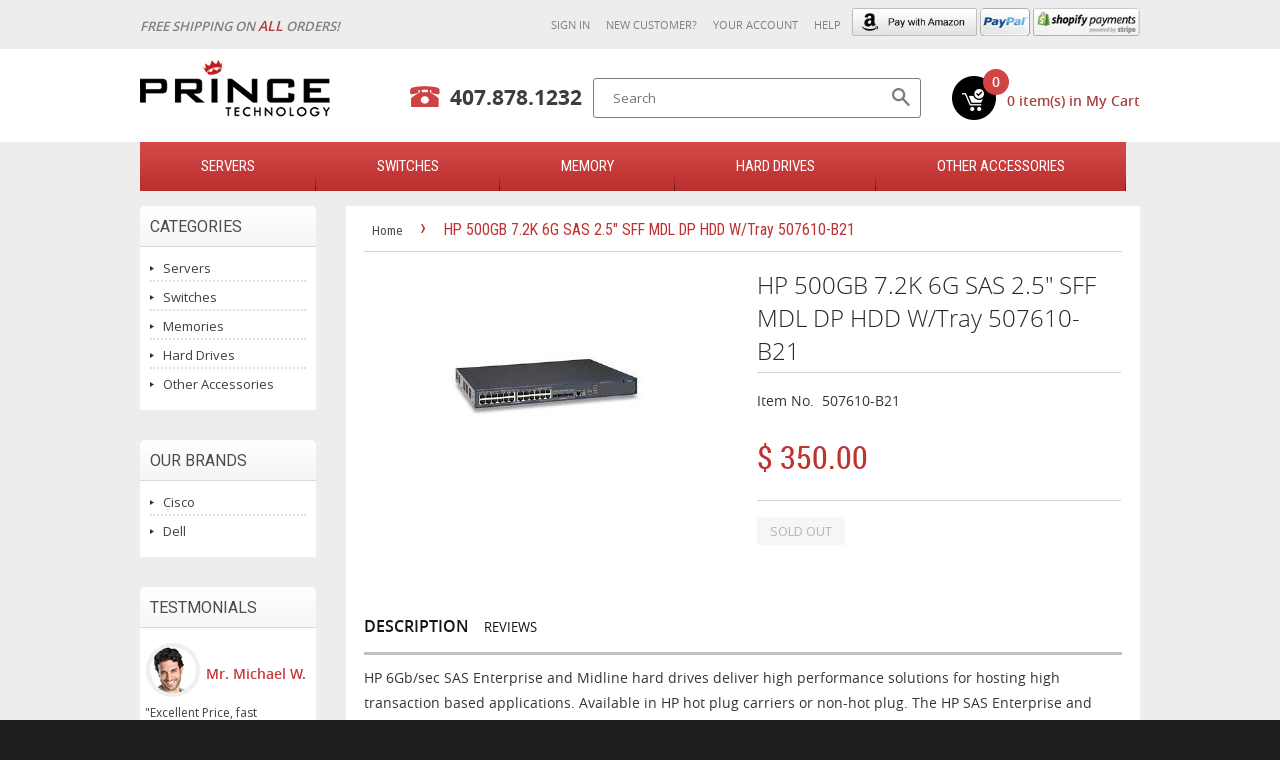

--- FILE ---
content_type: text/html; charset=utf-8
request_url: https://www.princetechnology.net/products/hp-500gb-7-2k-6g-sas-2-5-sff-mdl-dp-hdd-w-tray-507610-b21
body_size: 17036
content:
<!doctype html>
<!--[if lt IE 7]><html class="no-js lt-ie9 lt-ie8 lt-ie7" lang="en"> <![endif]-->
<!--[if IE 7]><html class="no-js lt-ie9 lt-ie8" lang="en"> <![endif]-->
<!--[if IE 8]><html class="no-js lt-ie9" lang="en"> <![endif]-->
<!--[if IE 9 ]><html class="ie9 no-js"> <![endif]-->
<!--[if (gt IE 9)|!(IE)]><!--> <html class="no-js"> <!--<![endif]-->
<head>
 
<meta name="google-site-verification" content="d_GyCrknUW0HIVRBazn5CoQbT56dmLdYdYM7G3dYjxs" />

  <!-- Basic page needs ================================================== -->
  <meta charset="utf-8">
  <meta http-equiv="X-UA-Compatible" content="IE=edge,chrome=1">

  

  <!-- Title and description ================================================== -->
  <title>
  HP 500GB 7.2K 6G SAS 2.5&quot; SFF MDL DP HDD W/Tray 507610-B21 : Prince Technology
  </title>

  
  <meta name="description" content="HP 6Gb/sec SAS Enterprise and Midline hard drives deliver high performance solutions for hosting high transaction based applications. Available in HP hot plug carriers or non-hot plug. The HP SAS Enterprise and Midline hard drives come in both 2.5in (SFF) and 3.5in (LFF) industry standard form factors and are available">
  

  <!-- Product meta ================================================== -->
  

  <meta property="og:type" content="product">
  <meta property="og:title" content="HP 500GB 7.2K 6G SAS 2.5&quot; SFF MDL DP HDD W/Tray 507610-B21">
  
  <meta property="og:image" content="http://www.princetechnology.net/cdn/shop/products/21IrbSud_2BiL_af3be321-d482-4b30-8198-38ef42807a2b_grande.jpeg?v=1527714601">
  <meta property="og:image:secure_url" content="https://www.princetechnology.net/cdn/shop/products/21IrbSud_2BiL_af3be321-d482-4b30-8198-38ef42807a2b_grande.jpeg?v=1527714601">
  
  <meta property="og:price:amount" content="350.00">
  <meta property="og:price:currency" content="USD">


  <meta property="og:description" content="HP 6Gb/sec SAS Enterprise and Midline hard drives deliver high performance solutions for hosting high transaction based applications. Available in HP hot plug carriers or non-hot plug. The HP SAS Enterprise and Midline hard drives come in both 2.5in (SFF) and 3.5in (LFF) industry standard form factors and are available">

  <meta property="og:url" content="https://www.princetechnology.net/products/hp-500gb-7-2k-6g-sas-2-5-sff-mdl-dp-hdd-w-tray-507610-b21">
  <meta property="og:site_name" content="Prince Technology">

  

<meta name="twitter:card" content="summary">



  <meta name="twitter:title" content="HP 500GB 7.2K 6G SAS 2.5&quot; SFF MDL DP HDD W/Tray 507610-B21">
  <meta name="twitter:description" content="HP 6Gb/sec SAS Enterprise and Midline hard drives deliver high performance solutions for hosting high transaction based applications. Available in HP hot plug carriers or non-hot plug. The HP SAS Enterprise and Midline hard drives come in both 2.5in (SFF) and 3.5in (LFF) industry standard form factors and are available in a variety of capacity points to meet a wide range of requirements. The SAS interface was designed and engineered for high availability, enterprise-class data storage where performance, reliability and data integrity are crucial.


Hard drive
500 GB
hot-swap
2.5&quot; SFF
SAS-2
7200 rpm

For warranty details please check our Terms and Conditions page or calls us at 407-878-1232
">
  <meta name="twitter:image" content="https://www.princetechnology.net/cdn/shop/products/21IrbSud_2BiL_af3be321-d482-4b30-8198-38ef42807a2b_medium.jpeg?v=1527714601">
  <meta name="twitter:image:width" content="240">
  <meta name="twitter:image:height" content="240">



  <!-- Helpers ================================================== -->
  <link rel="canonical" href="https://www.princetechnology.net/products/hp-500gb-7-2k-6g-sas-2-5-sff-mdl-dp-hdd-w-tray-507610-b21">
  <meta name="viewport" content="width=device-width,initial-scale=1">
<!--   <meta name="viewport" content="width=1140px"> -->
  <meta name="theme-color" content="#be3231">
  <meta name="google-site-verification" content="XQDgFXhTijkS1ICZ0SXCLDRRAlNTbvqtk5Hxt6sYmbw" />

  

  <!-- CSS ================================================== -->
  <link href="//www.princetechnology.net/cdn/shop/t/2/assets/timber.scss.css?v=41185939700740329361700083403" rel="stylesheet" type="text/css" media="all" />
  <link href="//www.princetechnology.net/cdn/shop/t/2/assets/theme.scss.css?v=36010867565398387791700083402" rel="stylesheet" type="text/css" media="all" />
  <link href="//www.princetechnology.net/cdn/shop/t/2/assets/responsive.scss.css?v=55924357453472732371456146090" rel="stylesheet" type="text/css" media="all" />

  
  
  
  <link href="//fonts.googleapis.com/css?family=Open+Sans:400,700" rel="stylesheet" type="text/css" media="all" />


  
    
    
    <link href="//fonts.googleapis.com/css?family=Roboto:400" rel="stylesheet" type="text/css" media="all" />
  



  <!-- Header hook for plugins ================================================== -->
  <script>window.performance && window.performance.mark && window.performance.mark('shopify.content_for_header.start');</script><meta name="google-site-verification" content="ucZhrnaOnxnIpa7ZetZIQaXQV9aQwbpYLnvg5N6FF1U">
<meta id="shopify-digital-wallet" name="shopify-digital-wallet" content="/9976024/digital_wallets/dialog">
<meta name="shopify-checkout-api-token" content="b8878036eabcb4346f289a98c125c356">
<meta id="in-context-paypal-metadata" data-shop-id="9976024" data-venmo-supported="false" data-environment="production" data-locale="en_US" data-paypal-v4="true" data-currency="USD">
<link rel="alternate" type="application/json+oembed" href="https://www.princetechnology.net/products/hp-500gb-7-2k-6g-sas-2-5-sff-mdl-dp-hdd-w-tray-507610-b21.oembed">
<script async="async" src="/checkouts/internal/preloads.js?locale=en-US"></script>
<link rel="preconnect" href="https://shop.app" crossorigin="anonymous">
<script async="async" src="https://shop.app/checkouts/internal/preloads.js?locale=en-US&shop_id=9976024" crossorigin="anonymous"></script>
<script id="apple-pay-shop-capabilities" type="application/json">{"shopId":9976024,"countryCode":"US","currencyCode":"USD","merchantCapabilities":["supports3DS"],"merchantId":"gid:\/\/shopify\/Shop\/9976024","merchantName":"Prince Technology","requiredBillingContactFields":["postalAddress","email","phone"],"requiredShippingContactFields":["postalAddress","email","phone"],"shippingType":"shipping","supportedNetworks":["visa","masterCard","amex","discover","elo","jcb"],"total":{"type":"pending","label":"Prince Technology","amount":"1.00"},"shopifyPaymentsEnabled":true,"supportsSubscriptions":true}</script>
<script id="shopify-features" type="application/json">{"accessToken":"b8878036eabcb4346f289a98c125c356","betas":["rich-media-storefront-analytics"],"domain":"www.princetechnology.net","predictiveSearch":true,"shopId":9976024,"locale":"en"}</script>
<script>var Shopify = Shopify || {};
Shopify.shop = "princetechnology.myshopify.com";
Shopify.locale = "en";
Shopify.currency = {"active":"USD","rate":"1.0"};
Shopify.country = "US";
Shopify.theme = {"name":"Classic","id":63716035,"schema_name":null,"schema_version":null,"theme_store_id":721,"role":"main"};
Shopify.theme.handle = "null";
Shopify.theme.style = {"id":null,"handle":null};
Shopify.cdnHost = "www.princetechnology.net/cdn";
Shopify.routes = Shopify.routes || {};
Shopify.routes.root = "/";</script>
<script type="module">!function(o){(o.Shopify=o.Shopify||{}).modules=!0}(window);</script>
<script>!function(o){function n(){var o=[];function n(){o.push(Array.prototype.slice.apply(arguments))}return n.q=o,n}var t=o.Shopify=o.Shopify||{};t.loadFeatures=n(),t.autoloadFeatures=n()}(window);</script>
<script>
  window.ShopifyPay = window.ShopifyPay || {};
  window.ShopifyPay.apiHost = "shop.app\/pay";
  window.ShopifyPay.redirectState = null;
</script>
<script id="shop-js-analytics" type="application/json">{"pageType":"product"}</script>
<script defer="defer" async type="module" src="//www.princetechnology.net/cdn/shopifycloud/shop-js/modules/v2/client.init-shop-cart-sync_BN7fPSNr.en.esm.js"></script>
<script defer="defer" async type="module" src="//www.princetechnology.net/cdn/shopifycloud/shop-js/modules/v2/chunk.common_Cbph3Kss.esm.js"></script>
<script defer="defer" async type="module" src="//www.princetechnology.net/cdn/shopifycloud/shop-js/modules/v2/chunk.modal_DKumMAJ1.esm.js"></script>
<script type="module">
  await import("//www.princetechnology.net/cdn/shopifycloud/shop-js/modules/v2/client.init-shop-cart-sync_BN7fPSNr.en.esm.js");
await import("//www.princetechnology.net/cdn/shopifycloud/shop-js/modules/v2/chunk.common_Cbph3Kss.esm.js");
await import("//www.princetechnology.net/cdn/shopifycloud/shop-js/modules/v2/chunk.modal_DKumMAJ1.esm.js");

  window.Shopify.SignInWithShop?.initShopCartSync?.({"fedCMEnabled":true,"windoidEnabled":true});

</script>
<script>
  window.Shopify = window.Shopify || {};
  if (!window.Shopify.featureAssets) window.Shopify.featureAssets = {};
  window.Shopify.featureAssets['shop-js'] = {"shop-cart-sync":["modules/v2/client.shop-cart-sync_CJVUk8Jm.en.esm.js","modules/v2/chunk.common_Cbph3Kss.esm.js","modules/v2/chunk.modal_DKumMAJ1.esm.js"],"init-fed-cm":["modules/v2/client.init-fed-cm_7Fvt41F4.en.esm.js","modules/v2/chunk.common_Cbph3Kss.esm.js","modules/v2/chunk.modal_DKumMAJ1.esm.js"],"init-shop-email-lookup-coordinator":["modules/v2/client.init-shop-email-lookup-coordinator_Cc088_bR.en.esm.js","modules/v2/chunk.common_Cbph3Kss.esm.js","modules/v2/chunk.modal_DKumMAJ1.esm.js"],"init-windoid":["modules/v2/client.init-windoid_hPopwJRj.en.esm.js","modules/v2/chunk.common_Cbph3Kss.esm.js","modules/v2/chunk.modal_DKumMAJ1.esm.js"],"shop-button":["modules/v2/client.shop-button_B0jaPSNF.en.esm.js","modules/v2/chunk.common_Cbph3Kss.esm.js","modules/v2/chunk.modal_DKumMAJ1.esm.js"],"shop-cash-offers":["modules/v2/client.shop-cash-offers_DPIskqss.en.esm.js","modules/v2/chunk.common_Cbph3Kss.esm.js","modules/v2/chunk.modal_DKumMAJ1.esm.js"],"shop-toast-manager":["modules/v2/client.shop-toast-manager_CK7RT69O.en.esm.js","modules/v2/chunk.common_Cbph3Kss.esm.js","modules/v2/chunk.modal_DKumMAJ1.esm.js"],"init-shop-cart-sync":["modules/v2/client.init-shop-cart-sync_BN7fPSNr.en.esm.js","modules/v2/chunk.common_Cbph3Kss.esm.js","modules/v2/chunk.modal_DKumMAJ1.esm.js"],"init-customer-accounts-sign-up":["modules/v2/client.init-customer-accounts-sign-up_CfPf4CXf.en.esm.js","modules/v2/client.shop-login-button_DeIztwXF.en.esm.js","modules/v2/chunk.common_Cbph3Kss.esm.js","modules/v2/chunk.modal_DKumMAJ1.esm.js"],"pay-button":["modules/v2/client.pay-button_CgIwFSYN.en.esm.js","modules/v2/chunk.common_Cbph3Kss.esm.js","modules/v2/chunk.modal_DKumMAJ1.esm.js"],"init-customer-accounts":["modules/v2/client.init-customer-accounts_DQ3x16JI.en.esm.js","modules/v2/client.shop-login-button_DeIztwXF.en.esm.js","modules/v2/chunk.common_Cbph3Kss.esm.js","modules/v2/chunk.modal_DKumMAJ1.esm.js"],"avatar":["modules/v2/client.avatar_BTnouDA3.en.esm.js"],"init-shop-for-new-customer-accounts":["modules/v2/client.init-shop-for-new-customer-accounts_CsZy_esa.en.esm.js","modules/v2/client.shop-login-button_DeIztwXF.en.esm.js","modules/v2/chunk.common_Cbph3Kss.esm.js","modules/v2/chunk.modal_DKumMAJ1.esm.js"],"shop-follow-button":["modules/v2/client.shop-follow-button_BRMJjgGd.en.esm.js","modules/v2/chunk.common_Cbph3Kss.esm.js","modules/v2/chunk.modal_DKumMAJ1.esm.js"],"checkout-modal":["modules/v2/client.checkout-modal_B9Drz_yf.en.esm.js","modules/v2/chunk.common_Cbph3Kss.esm.js","modules/v2/chunk.modal_DKumMAJ1.esm.js"],"shop-login-button":["modules/v2/client.shop-login-button_DeIztwXF.en.esm.js","modules/v2/chunk.common_Cbph3Kss.esm.js","modules/v2/chunk.modal_DKumMAJ1.esm.js"],"lead-capture":["modules/v2/client.lead-capture_DXYzFM3R.en.esm.js","modules/v2/chunk.common_Cbph3Kss.esm.js","modules/v2/chunk.modal_DKumMAJ1.esm.js"],"shop-login":["modules/v2/client.shop-login_CA5pJqmO.en.esm.js","modules/v2/chunk.common_Cbph3Kss.esm.js","modules/v2/chunk.modal_DKumMAJ1.esm.js"],"payment-terms":["modules/v2/client.payment-terms_BxzfvcZJ.en.esm.js","modules/v2/chunk.common_Cbph3Kss.esm.js","modules/v2/chunk.modal_DKumMAJ1.esm.js"]};
</script>
<script>(function() {
  var isLoaded = false;
  function asyncLoad() {
    if (isLoaded) return;
    isLoaded = true;
    var urls = ["https:\/\/chimpstatic.com\/mcjs-connected\/js\/users\/1f6cd6cb756085621bc056acc\/87e1db320534b94a50d9352a1.js?shop=princetechnology.myshopify.com"];
    for (var i = 0; i < urls.length; i++) {
      var s = document.createElement('script');
      s.type = 'text/javascript';
      s.async = true;
      s.src = urls[i];
      var x = document.getElementsByTagName('script')[0];
      x.parentNode.insertBefore(s, x);
    }
  };
  if(window.attachEvent) {
    window.attachEvent('onload', asyncLoad);
  } else {
    window.addEventListener('load', asyncLoad, false);
  }
})();</script>
<script id="__st">var __st={"a":9976024,"offset":-18000,"reqid":"e7ca389f-9b3b-49d4-a02b-2d1722b48ae6-1769753072","pageurl":"www.princetechnology.net\/products\/hp-500gb-7-2k-6g-sas-2-5-sff-mdl-dp-hdd-w-tray-507610-b21","u":"44182fd27779","p":"product","rtyp":"product","rid":5274413635};</script>
<script>window.ShopifyPaypalV4VisibilityTracking = true;</script>
<script id="captcha-bootstrap">!function(){'use strict';const t='contact',e='account',n='new_comment',o=[[t,t],['blogs',n],['comments',n],[t,'customer']],c=[[e,'customer_login'],[e,'guest_login'],[e,'recover_customer_password'],[e,'create_customer']],r=t=>t.map((([t,e])=>`form[action*='/${t}']:not([data-nocaptcha='true']) input[name='form_type'][value='${e}']`)).join(','),a=t=>()=>t?[...document.querySelectorAll(t)].map((t=>t.form)):[];function s(){const t=[...o],e=r(t);return a(e)}const i='password',u='form_key',d=['recaptcha-v3-token','g-recaptcha-response','h-captcha-response',i],f=()=>{try{return window.sessionStorage}catch{return}},m='__shopify_v',_=t=>t.elements[u];function p(t,e,n=!1){try{const o=window.sessionStorage,c=JSON.parse(o.getItem(e)),{data:r}=function(t){const{data:e,action:n}=t;return t[m]||n?{data:e,action:n}:{data:t,action:n}}(c);for(const[e,n]of Object.entries(r))t.elements[e]&&(t.elements[e].value=n);n&&o.removeItem(e)}catch(o){console.error('form repopulation failed',{error:o})}}const l='form_type',E='cptcha';function T(t){t.dataset[E]=!0}const w=window,h=w.document,L='Shopify',v='ce_forms',y='captcha';let A=!1;((t,e)=>{const n=(g='f06e6c50-85a8-45c8-87d0-21a2b65856fe',I='https://cdn.shopify.com/shopifycloud/storefront-forms-hcaptcha/ce_storefront_forms_captcha_hcaptcha.v1.5.2.iife.js',D={infoText:'Protected by hCaptcha',privacyText:'Privacy',termsText:'Terms'},(t,e,n)=>{const o=w[L][v],c=o.bindForm;if(c)return c(t,g,e,D).then(n);var r;o.q.push([[t,g,e,D],n]),r=I,A||(h.body.append(Object.assign(h.createElement('script'),{id:'captcha-provider',async:!0,src:r})),A=!0)});var g,I,D;w[L]=w[L]||{},w[L][v]=w[L][v]||{},w[L][v].q=[],w[L][y]=w[L][y]||{},w[L][y].protect=function(t,e){n(t,void 0,e),T(t)},Object.freeze(w[L][y]),function(t,e,n,w,h,L){const[v,y,A,g]=function(t,e,n){const i=e?o:[],u=t?c:[],d=[...i,...u],f=r(d),m=r(i),_=r(d.filter((([t,e])=>n.includes(e))));return[a(f),a(m),a(_),s()]}(w,h,L),I=t=>{const e=t.target;return e instanceof HTMLFormElement?e:e&&e.form},D=t=>v().includes(t);t.addEventListener('submit',(t=>{const e=I(t);if(!e)return;const n=D(e)&&!e.dataset.hcaptchaBound&&!e.dataset.recaptchaBound,o=_(e),c=g().includes(e)&&(!o||!o.value);(n||c)&&t.preventDefault(),c&&!n&&(function(t){try{if(!f())return;!function(t){const e=f();if(!e)return;const n=_(t);if(!n)return;const o=n.value;o&&e.removeItem(o)}(t);const e=Array.from(Array(32),(()=>Math.random().toString(36)[2])).join('');!function(t,e){_(t)||t.append(Object.assign(document.createElement('input'),{type:'hidden',name:u})),t.elements[u].value=e}(t,e),function(t,e){const n=f();if(!n)return;const o=[...t.querySelectorAll(`input[type='${i}']`)].map((({name:t})=>t)),c=[...d,...o],r={};for(const[a,s]of new FormData(t).entries())c.includes(a)||(r[a]=s);n.setItem(e,JSON.stringify({[m]:1,action:t.action,data:r}))}(t,e)}catch(e){console.error('failed to persist form',e)}}(e),e.submit())}));const S=(t,e)=>{t&&!t.dataset[E]&&(n(t,e.some((e=>e===t))),T(t))};for(const o of['focusin','change'])t.addEventListener(o,(t=>{const e=I(t);D(e)&&S(e,y())}));const B=e.get('form_key'),M=e.get(l),P=B&&M;t.addEventListener('DOMContentLoaded',(()=>{const t=y();if(P)for(const e of t)e.elements[l].value===M&&p(e,B);[...new Set([...A(),...v().filter((t=>'true'===t.dataset.shopifyCaptcha))])].forEach((e=>S(e,t)))}))}(h,new URLSearchParams(w.location.search),n,t,e,['guest_login'])})(!0,!0)}();</script>
<script integrity="sha256-4kQ18oKyAcykRKYeNunJcIwy7WH5gtpwJnB7kiuLZ1E=" data-source-attribution="shopify.loadfeatures" defer="defer" src="//www.princetechnology.net/cdn/shopifycloud/storefront/assets/storefront/load_feature-a0a9edcb.js" crossorigin="anonymous"></script>
<script crossorigin="anonymous" defer="defer" src="//www.princetechnology.net/cdn/shopifycloud/storefront/assets/shopify_pay/storefront-65b4c6d7.js?v=20250812"></script>
<script data-source-attribution="shopify.dynamic_checkout.dynamic.init">var Shopify=Shopify||{};Shopify.PaymentButton=Shopify.PaymentButton||{isStorefrontPortableWallets:!0,init:function(){window.Shopify.PaymentButton.init=function(){};var t=document.createElement("script");t.src="https://www.princetechnology.net/cdn/shopifycloud/portable-wallets/latest/portable-wallets.en.js",t.type="module",document.head.appendChild(t)}};
</script>
<script data-source-attribution="shopify.dynamic_checkout.buyer_consent">
  function portableWalletsHideBuyerConsent(e){var t=document.getElementById("shopify-buyer-consent"),n=document.getElementById("shopify-subscription-policy-button");t&&n&&(t.classList.add("hidden"),t.setAttribute("aria-hidden","true"),n.removeEventListener("click",e))}function portableWalletsShowBuyerConsent(e){var t=document.getElementById("shopify-buyer-consent"),n=document.getElementById("shopify-subscription-policy-button");t&&n&&(t.classList.remove("hidden"),t.removeAttribute("aria-hidden"),n.addEventListener("click",e))}window.Shopify?.PaymentButton&&(window.Shopify.PaymentButton.hideBuyerConsent=portableWalletsHideBuyerConsent,window.Shopify.PaymentButton.showBuyerConsent=portableWalletsShowBuyerConsent);
</script>
<script data-source-attribution="shopify.dynamic_checkout.cart.bootstrap">document.addEventListener("DOMContentLoaded",(function(){function t(){return document.querySelector("shopify-accelerated-checkout-cart, shopify-accelerated-checkout")}if(t())Shopify.PaymentButton.init();else{new MutationObserver((function(e,n){t()&&(Shopify.PaymentButton.init(),n.disconnect())})).observe(document.body,{childList:!0,subtree:!0})}}));
</script>
<link id="shopify-accelerated-checkout-styles" rel="stylesheet" media="screen" href="https://www.princetechnology.net/cdn/shopifycloud/portable-wallets/latest/accelerated-checkout-backwards-compat.css" crossorigin="anonymous">
<style id="shopify-accelerated-checkout-cart">
        #shopify-buyer-consent {
  margin-top: 1em;
  display: inline-block;
  width: 100%;
}

#shopify-buyer-consent.hidden {
  display: none;
}

#shopify-subscription-policy-button {
  background: none;
  border: none;
  padding: 0;
  text-decoration: underline;
  font-size: inherit;
  cursor: pointer;
}

#shopify-subscription-policy-button::before {
  box-shadow: none;
}

      </style>

<script>window.performance && window.performance.mark && window.performance.mark('shopify.content_for_header.end');</script>

  

<!--[if lt IE 9]>
<script src="//cdnjs.cloudflare.com/ajax/libs/html5shiv/3.7.2/html5shiv.min.js" type="text/javascript"></script>
<script src="//www.princetechnology.net/cdn/shop/t/2/assets/respond.min.js?v=52248677837542619231442643135" type="text/javascript"></script>
<link href="//www.princetechnology.net/cdn/shop/t/2/assets/respond-proxy.html" id="respond-proxy" rel="respond-proxy" />
<link href="//www.princetechnology.net/search?q=fbacd8ab213791b1524e4c818dad27b8" id="respond-redirect" rel="respond-redirect" />
<script src="//www.princetechnology.net/search?q=fbacd8ab213791b1524e4c818dad27b8" type="text/javascript"></script>
<![endif]-->



  <script src="//ajax.googleapis.com/ajax/libs/jquery/1.11.0/jquery.min.js" type="text/javascript"></script>
  <script src="//www.princetechnology.net/cdn/shop/t/2/assets/modernizr.min.js?v=26620055551102246001442643135" type="text/javascript"></script>

  
  
<link href='https://fonts.googleapis.com/css?family=Roboto+Condensed' rel='stylesheet' type='text/css'>
  <link href='https://fonts.googleapis.com/css?family=Open+Sans:600,400,700' rel='stylesheet' type='text/css'>
  <script type="text/javascript">
  jQuery(document).ready(function(){
  jQuery(".product-description.rte.pro_des > ul li").each(function(){
 // alert("ok"+jQuery(this).html()+"ok");
  if(jQuery(this).html().trim() == ''){
   jQuery(this).remove();
  }
  
});
  });
  </script>
  <!-- BEGIN: Google Trusted Stores -->
<script type="text/javascript">
  var gts = gts || [];

  gts.push(["id", "576334"]);
  gts.push(["badge_position", "BOTTOM_RIGHT"]);
  gts.push(["locale", "en_US"]);
  gts.push(["google_base_offer_id", "shopify_US_5321808131_16438998787"]);
  gts.push(["google_base_subaccount_id", "109061511"]);

  (function() {
    var gts = document.createElement("script");
    gts.type = "text/javascript";
    gts.async = true;
    gts.src = "https://www.googlecommerce.com/trustedstores/api/js";
    var s = document.getElementsByTagName("script")[0];
    s.parentNode.insertBefore(gts, s);
  })();
</script>
<!-- END: Google Trusted Stores -->

  <!--Start of Zopim Live Chat Script-->
<script type="text/javascript">
window.$zopim||(function(d,s){var z=$zopim=function(c){z._.push(c)},$=z.s=
d.createElement(s),e=d.getElementsByTagName(s)[0];z.set=function(o){z.set.
_.push(o)};z._=[];z.set._=[];$.async=!0;$.setAttribute("charset","utf-8");
$.src="//v2.zopim.com/?w6zYkwIJCdtepfyNS6AOOVWLiOyCZVrX";z.t=+new Date;$.
type="text/javascript";e.parentNode.insertBefore($,e)})(document,"script");
</script>
<!--End of Zopim Live Chat Script-->
<!-- BeginApplePayHeader --><script>Shopify.slick_logged_in = false;Shopify.slick_tax_exempt = false;Shopify.slick_email = undefined;</script><!-- EndApplePayHeader -->
<link href="https://monorail-edge.shopifysvc.com" rel="dns-prefetch">
<script>(function(){if ("sendBeacon" in navigator && "performance" in window) {try {var session_token_from_headers = performance.getEntriesByType('navigation')[0].serverTiming.find(x => x.name == '_s').description;} catch {var session_token_from_headers = undefined;}var session_cookie_matches = document.cookie.match(/_shopify_s=([^;]*)/);var session_token_from_cookie = session_cookie_matches && session_cookie_matches.length === 2 ? session_cookie_matches[1] : "";var session_token = session_token_from_headers || session_token_from_cookie || "";function handle_abandonment_event(e) {var entries = performance.getEntries().filter(function(entry) {return /monorail-edge.shopifysvc.com/.test(entry.name);});if (!window.abandonment_tracked && entries.length === 0) {window.abandonment_tracked = true;var currentMs = Date.now();var navigation_start = performance.timing.navigationStart;var payload = {shop_id: 9976024,url: window.location.href,navigation_start,duration: currentMs - navigation_start,session_token,page_type: "product"};window.navigator.sendBeacon("https://monorail-edge.shopifysvc.com/v1/produce", JSON.stringify({schema_id: "online_store_buyer_site_abandonment/1.1",payload: payload,metadata: {event_created_at_ms: currentMs,event_sent_at_ms: currentMs}}));}}window.addEventListener('pagehide', handle_abandonment_event);}}());</script>
<script id="web-pixels-manager-setup">(function e(e,d,r,n,o){if(void 0===o&&(o={}),!Boolean(null===(a=null===(i=window.Shopify)||void 0===i?void 0:i.analytics)||void 0===a?void 0:a.replayQueue)){var i,a;window.Shopify=window.Shopify||{};var t=window.Shopify;t.analytics=t.analytics||{};var s=t.analytics;s.replayQueue=[],s.publish=function(e,d,r){return s.replayQueue.push([e,d,r]),!0};try{self.performance.mark("wpm:start")}catch(e){}var l=function(){var e={modern:/Edge?\/(1{2}[4-9]|1[2-9]\d|[2-9]\d{2}|\d{4,})\.\d+(\.\d+|)|Firefox\/(1{2}[4-9]|1[2-9]\d|[2-9]\d{2}|\d{4,})\.\d+(\.\d+|)|Chrom(ium|e)\/(9{2}|\d{3,})\.\d+(\.\d+|)|(Maci|X1{2}).+ Version\/(15\.\d+|(1[6-9]|[2-9]\d|\d{3,})\.\d+)([,.]\d+|)( \(\w+\)|)( Mobile\/\w+|) Safari\/|Chrome.+OPR\/(9{2}|\d{3,})\.\d+\.\d+|(CPU[ +]OS|iPhone[ +]OS|CPU[ +]iPhone|CPU IPhone OS|CPU iPad OS)[ +]+(15[._]\d+|(1[6-9]|[2-9]\d|\d{3,})[._]\d+)([._]\d+|)|Android:?[ /-](13[3-9]|1[4-9]\d|[2-9]\d{2}|\d{4,})(\.\d+|)(\.\d+|)|Android.+Firefox\/(13[5-9]|1[4-9]\d|[2-9]\d{2}|\d{4,})\.\d+(\.\d+|)|Android.+Chrom(ium|e)\/(13[3-9]|1[4-9]\d|[2-9]\d{2}|\d{4,})\.\d+(\.\d+|)|SamsungBrowser\/([2-9]\d|\d{3,})\.\d+/,legacy:/Edge?\/(1[6-9]|[2-9]\d|\d{3,})\.\d+(\.\d+|)|Firefox\/(5[4-9]|[6-9]\d|\d{3,})\.\d+(\.\d+|)|Chrom(ium|e)\/(5[1-9]|[6-9]\d|\d{3,})\.\d+(\.\d+|)([\d.]+$|.*Safari\/(?![\d.]+ Edge\/[\d.]+$))|(Maci|X1{2}).+ Version\/(10\.\d+|(1[1-9]|[2-9]\d|\d{3,})\.\d+)([,.]\d+|)( \(\w+\)|)( Mobile\/\w+|) Safari\/|Chrome.+OPR\/(3[89]|[4-9]\d|\d{3,})\.\d+\.\d+|(CPU[ +]OS|iPhone[ +]OS|CPU[ +]iPhone|CPU IPhone OS|CPU iPad OS)[ +]+(10[._]\d+|(1[1-9]|[2-9]\d|\d{3,})[._]\d+)([._]\d+|)|Android:?[ /-](13[3-9]|1[4-9]\d|[2-9]\d{2}|\d{4,})(\.\d+|)(\.\d+|)|Mobile Safari.+OPR\/([89]\d|\d{3,})\.\d+\.\d+|Android.+Firefox\/(13[5-9]|1[4-9]\d|[2-9]\d{2}|\d{4,})\.\d+(\.\d+|)|Android.+Chrom(ium|e)\/(13[3-9]|1[4-9]\d|[2-9]\d{2}|\d{4,})\.\d+(\.\d+|)|Android.+(UC? ?Browser|UCWEB|U3)[ /]?(15\.([5-9]|\d{2,})|(1[6-9]|[2-9]\d|\d{3,})\.\d+)\.\d+|SamsungBrowser\/(5\.\d+|([6-9]|\d{2,})\.\d+)|Android.+MQ{2}Browser\/(14(\.(9|\d{2,})|)|(1[5-9]|[2-9]\d|\d{3,})(\.\d+|))(\.\d+|)|K[Aa][Ii]OS\/(3\.\d+|([4-9]|\d{2,})\.\d+)(\.\d+|)/},d=e.modern,r=e.legacy,n=navigator.userAgent;return n.match(d)?"modern":n.match(r)?"legacy":"unknown"}(),u="modern"===l?"modern":"legacy",c=(null!=n?n:{modern:"",legacy:""})[u],f=function(e){return[e.baseUrl,"/wpm","/b",e.hashVersion,"modern"===e.buildTarget?"m":"l",".js"].join("")}({baseUrl:d,hashVersion:r,buildTarget:u}),m=function(e){var d=e.version,r=e.bundleTarget,n=e.surface,o=e.pageUrl,i=e.monorailEndpoint;return{emit:function(e){var a=e.status,t=e.errorMsg,s=(new Date).getTime(),l=JSON.stringify({metadata:{event_sent_at_ms:s},events:[{schema_id:"web_pixels_manager_load/3.1",payload:{version:d,bundle_target:r,page_url:o,status:a,surface:n,error_msg:t},metadata:{event_created_at_ms:s}}]});if(!i)return console&&console.warn&&console.warn("[Web Pixels Manager] No Monorail endpoint provided, skipping logging."),!1;try{return self.navigator.sendBeacon.bind(self.navigator)(i,l)}catch(e){}var u=new XMLHttpRequest;try{return u.open("POST",i,!0),u.setRequestHeader("Content-Type","text/plain"),u.send(l),!0}catch(e){return console&&console.warn&&console.warn("[Web Pixels Manager] Got an unhandled error while logging to Monorail."),!1}}}}({version:r,bundleTarget:l,surface:e.surface,pageUrl:self.location.href,monorailEndpoint:e.monorailEndpoint});try{o.browserTarget=l,function(e){var d=e.src,r=e.async,n=void 0===r||r,o=e.onload,i=e.onerror,a=e.sri,t=e.scriptDataAttributes,s=void 0===t?{}:t,l=document.createElement("script"),u=document.querySelector("head"),c=document.querySelector("body");if(l.async=n,l.src=d,a&&(l.integrity=a,l.crossOrigin="anonymous"),s)for(var f in s)if(Object.prototype.hasOwnProperty.call(s,f))try{l.dataset[f]=s[f]}catch(e){}if(o&&l.addEventListener("load",o),i&&l.addEventListener("error",i),u)u.appendChild(l);else{if(!c)throw new Error("Did not find a head or body element to append the script");c.appendChild(l)}}({src:f,async:!0,onload:function(){if(!function(){var e,d;return Boolean(null===(d=null===(e=window.Shopify)||void 0===e?void 0:e.analytics)||void 0===d?void 0:d.initialized)}()){var d=window.webPixelsManager.init(e)||void 0;if(d){var r=window.Shopify.analytics;r.replayQueue.forEach((function(e){var r=e[0],n=e[1],o=e[2];d.publishCustomEvent(r,n,o)})),r.replayQueue=[],r.publish=d.publishCustomEvent,r.visitor=d.visitor,r.initialized=!0}}},onerror:function(){return m.emit({status:"failed",errorMsg:"".concat(f," has failed to load")})},sri:function(e){var d=/^sha384-[A-Za-z0-9+/=]+$/;return"string"==typeof e&&d.test(e)}(c)?c:"",scriptDataAttributes:o}),m.emit({status:"loading"})}catch(e){m.emit({status:"failed",errorMsg:(null==e?void 0:e.message)||"Unknown error"})}}})({shopId: 9976024,storefrontBaseUrl: "https://www.princetechnology.net",extensionsBaseUrl: "https://extensions.shopifycdn.com/cdn/shopifycloud/web-pixels-manager",monorailEndpoint: "https://monorail-edge.shopifysvc.com/unstable/produce_batch",surface: "storefront-renderer",enabledBetaFlags: ["2dca8a86"],webPixelsConfigList: [{"id":"61866053","eventPayloadVersion":"v1","runtimeContext":"LAX","scriptVersion":"1","type":"CUSTOM","privacyPurposes":["ANALYTICS"],"name":"Google Analytics tag (migrated)"},{"id":"shopify-app-pixel","configuration":"{}","eventPayloadVersion":"v1","runtimeContext":"STRICT","scriptVersion":"0450","apiClientId":"shopify-pixel","type":"APP","privacyPurposes":["ANALYTICS","MARKETING"]},{"id":"shopify-custom-pixel","eventPayloadVersion":"v1","runtimeContext":"LAX","scriptVersion":"0450","apiClientId":"shopify-pixel","type":"CUSTOM","privacyPurposes":["ANALYTICS","MARKETING"]}],isMerchantRequest: false,initData: {"shop":{"name":"Prince Technology","paymentSettings":{"currencyCode":"USD"},"myshopifyDomain":"princetechnology.myshopify.com","countryCode":"US","storefrontUrl":"https:\/\/www.princetechnology.net"},"customer":null,"cart":null,"checkout":null,"productVariants":[{"price":{"amount":350.0,"currencyCode":"USD"},"product":{"title":"HP 500GB 7.2K 6G SAS 2.5\" SFF MDL DP HDD W\/Tray 507610-B21","vendor":"HP","id":"5274413635","untranslatedTitle":"HP 500GB 7.2K 6G SAS 2.5\" SFF MDL DP HDD W\/Tray 507610-B21","url":"\/products\/hp-500gb-7-2k-6g-sas-2-5-sff-mdl-dp-hdd-w-tray-507610-b21","type":"N\/a"},"id":"16298634435","image":{"src":"\/\/www.princetechnology.net\/cdn\/shop\/products\/21IrbSud_2BiL_af3be321-d482-4b30-8198-38ef42807a2b.jpeg?v=1527714601"},"sku":"507610-B21","title":"Default Title","untranslatedTitle":"Default Title"}],"purchasingCompany":null},},"https://www.princetechnology.net/cdn","1d2a099fw23dfb22ep557258f5m7a2edbae",{"modern":"","legacy":""},{"shopId":"9976024","storefrontBaseUrl":"https:\/\/www.princetechnology.net","extensionBaseUrl":"https:\/\/extensions.shopifycdn.com\/cdn\/shopifycloud\/web-pixels-manager","surface":"storefront-renderer","enabledBetaFlags":"[\"2dca8a86\"]","isMerchantRequest":"false","hashVersion":"1d2a099fw23dfb22ep557258f5m7a2edbae","publish":"custom","events":"[[\"page_viewed\",{}],[\"product_viewed\",{\"productVariant\":{\"price\":{\"amount\":350.0,\"currencyCode\":\"USD\"},\"product\":{\"title\":\"HP 500GB 7.2K 6G SAS 2.5\\\" SFF MDL DP HDD W\/Tray 507610-B21\",\"vendor\":\"HP\",\"id\":\"5274413635\",\"untranslatedTitle\":\"HP 500GB 7.2K 6G SAS 2.5\\\" SFF MDL DP HDD W\/Tray 507610-B21\",\"url\":\"\/products\/hp-500gb-7-2k-6g-sas-2-5-sff-mdl-dp-hdd-w-tray-507610-b21\",\"type\":\"N\/a\"},\"id\":\"16298634435\",\"image\":{\"src\":\"\/\/www.princetechnology.net\/cdn\/shop\/products\/21IrbSud_2BiL_af3be321-d482-4b30-8198-38ef42807a2b.jpeg?v=1527714601\"},\"sku\":\"507610-B21\",\"title\":\"Default Title\",\"untranslatedTitle\":\"Default Title\"}}]]"});</script><script>
  window.ShopifyAnalytics = window.ShopifyAnalytics || {};
  window.ShopifyAnalytics.meta = window.ShopifyAnalytics.meta || {};
  window.ShopifyAnalytics.meta.currency = 'USD';
  var meta = {"product":{"id":5274413635,"gid":"gid:\/\/shopify\/Product\/5274413635","vendor":"HP","type":"N\/a","handle":"hp-500gb-7-2k-6g-sas-2-5-sff-mdl-dp-hdd-w-tray-507610-b21","variants":[{"id":16298634435,"price":35000,"name":"HP 500GB 7.2K 6G SAS 2.5\" SFF MDL DP HDD W\/Tray 507610-B21","public_title":null,"sku":"507610-B21"}],"remote":false},"page":{"pageType":"product","resourceType":"product","resourceId":5274413635,"requestId":"e7ca389f-9b3b-49d4-a02b-2d1722b48ae6-1769753072"}};
  for (var attr in meta) {
    window.ShopifyAnalytics.meta[attr] = meta[attr];
  }
</script>
<script class="analytics">
  (function () {
    var customDocumentWrite = function(content) {
      var jquery = null;

      if (window.jQuery) {
        jquery = window.jQuery;
      } else if (window.Checkout && window.Checkout.$) {
        jquery = window.Checkout.$;
      }

      if (jquery) {
        jquery('body').append(content);
      }
    };

    var hasLoggedConversion = function(token) {
      if (token) {
        return document.cookie.indexOf('loggedConversion=' + token) !== -1;
      }
      return false;
    }

    var setCookieIfConversion = function(token) {
      if (token) {
        var twoMonthsFromNow = new Date(Date.now());
        twoMonthsFromNow.setMonth(twoMonthsFromNow.getMonth() + 2);

        document.cookie = 'loggedConversion=' + token + '; expires=' + twoMonthsFromNow;
      }
    }

    var trekkie = window.ShopifyAnalytics.lib = window.trekkie = window.trekkie || [];
    if (trekkie.integrations) {
      return;
    }
    trekkie.methods = [
      'identify',
      'page',
      'ready',
      'track',
      'trackForm',
      'trackLink'
    ];
    trekkie.factory = function(method) {
      return function() {
        var args = Array.prototype.slice.call(arguments);
        args.unshift(method);
        trekkie.push(args);
        return trekkie;
      };
    };
    for (var i = 0; i < trekkie.methods.length; i++) {
      var key = trekkie.methods[i];
      trekkie[key] = trekkie.factory(key);
    }
    trekkie.load = function(config) {
      trekkie.config = config || {};
      trekkie.config.initialDocumentCookie = document.cookie;
      var first = document.getElementsByTagName('script')[0];
      var script = document.createElement('script');
      script.type = 'text/javascript';
      script.onerror = function(e) {
        var scriptFallback = document.createElement('script');
        scriptFallback.type = 'text/javascript';
        scriptFallback.onerror = function(error) {
                var Monorail = {
      produce: function produce(monorailDomain, schemaId, payload) {
        var currentMs = new Date().getTime();
        var event = {
          schema_id: schemaId,
          payload: payload,
          metadata: {
            event_created_at_ms: currentMs,
            event_sent_at_ms: currentMs
          }
        };
        return Monorail.sendRequest("https://" + monorailDomain + "/v1/produce", JSON.stringify(event));
      },
      sendRequest: function sendRequest(endpointUrl, payload) {
        // Try the sendBeacon API
        if (window && window.navigator && typeof window.navigator.sendBeacon === 'function' && typeof window.Blob === 'function' && !Monorail.isIos12()) {
          var blobData = new window.Blob([payload], {
            type: 'text/plain'
          });

          if (window.navigator.sendBeacon(endpointUrl, blobData)) {
            return true;
          } // sendBeacon was not successful

        } // XHR beacon

        var xhr = new XMLHttpRequest();

        try {
          xhr.open('POST', endpointUrl);
          xhr.setRequestHeader('Content-Type', 'text/plain');
          xhr.send(payload);
        } catch (e) {
          console.log(e);
        }

        return false;
      },
      isIos12: function isIos12() {
        return window.navigator.userAgent.lastIndexOf('iPhone; CPU iPhone OS 12_') !== -1 || window.navigator.userAgent.lastIndexOf('iPad; CPU OS 12_') !== -1;
      }
    };
    Monorail.produce('monorail-edge.shopifysvc.com',
      'trekkie_storefront_load_errors/1.1',
      {shop_id: 9976024,
      theme_id: 63716035,
      app_name: "storefront",
      context_url: window.location.href,
      source_url: "//www.princetechnology.net/cdn/s/trekkie.storefront.c59ea00e0474b293ae6629561379568a2d7c4bba.min.js"});

        };
        scriptFallback.async = true;
        scriptFallback.src = '//www.princetechnology.net/cdn/s/trekkie.storefront.c59ea00e0474b293ae6629561379568a2d7c4bba.min.js';
        first.parentNode.insertBefore(scriptFallback, first);
      };
      script.async = true;
      script.src = '//www.princetechnology.net/cdn/s/trekkie.storefront.c59ea00e0474b293ae6629561379568a2d7c4bba.min.js';
      first.parentNode.insertBefore(script, first);
    };
    trekkie.load(
      {"Trekkie":{"appName":"storefront","development":false,"defaultAttributes":{"shopId":9976024,"isMerchantRequest":null,"themeId":63716035,"themeCityHash":"4140814136254762324","contentLanguage":"en","currency":"USD","eventMetadataId":"1e79de65-d9fe-4525-88ea-2305f84e92e4"},"isServerSideCookieWritingEnabled":true,"monorailRegion":"shop_domain","enabledBetaFlags":["65f19447","b5387b81"]},"Session Attribution":{},"S2S":{"facebookCapiEnabled":false,"source":"trekkie-storefront-renderer","apiClientId":580111}}
    );

    var loaded = false;
    trekkie.ready(function() {
      if (loaded) return;
      loaded = true;

      window.ShopifyAnalytics.lib = window.trekkie;

      var originalDocumentWrite = document.write;
      document.write = customDocumentWrite;
      try { window.ShopifyAnalytics.merchantGoogleAnalytics.call(this); } catch(error) {};
      document.write = originalDocumentWrite;

      window.ShopifyAnalytics.lib.page(null,{"pageType":"product","resourceType":"product","resourceId":5274413635,"requestId":"e7ca389f-9b3b-49d4-a02b-2d1722b48ae6-1769753072","shopifyEmitted":true});

      var match = window.location.pathname.match(/checkouts\/(.+)\/(thank_you|post_purchase)/)
      var token = match? match[1]: undefined;
      if (!hasLoggedConversion(token)) {
        setCookieIfConversion(token);
        window.ShopifyAnalytics.lib.track("Viewed Product",{"currency":"USD","variantId":16298634435,"productId":5274413635,"productGid":"gid:\/\/shopify\/Product\/5274413635","name":"HP 500GB 7.2K 6G SAS 2.5\" SFF MDL DP HDD W\/Tray 507610-B21","price":"350.00","sku":"507610-B21","brand":"HP","variant":null,"category":"N\/a","nonInteraction":true,"remote":false},undefined,undefined,{"shopifyEmitted":true});
      window.ShopifyAnalytics.lib.track("monorail:\/\/trekkie_storefront_viewed_product\/1.1",{"currency":"USD","variantId":16298634435,"productId":5274413635,"productGid":"gid:\/\/shopify\/Product\/5274413635","name":"HP 500GB 7.2K 6G SAS 2.5\" SFF MDL DP HDD W\/Tray 507610-B21","price":"350.00","sku":"507610-B21","brand":"HP","variant":null,"category":"N\/a","nonInteraction":true,"remote":false,"referer":"https:\/\/www.princetechnology.net\/products\/hp-500gb-7-2k-6g-sas-2-5-sff-mdl-dp-hdd-w-tray-507610-b21"});
      }
    });


        var eventsListenerScript = document.createElement('script');
        eventsListenerScript.async = true;
        eventsListenerScript.src = "//www.princetechnology.net/cdn/shopifycloud/storefront/assets/shop_events_listener-3da45d37.js";
        document.getElementsByTagName('head')[0].appendChild(eventsListenerScript);

})();</script>
  <script>
  if (!window.ga || (window.ga && typeof window.ga !== 'function')) {
    window.ga = function ga() {
      (window.ga.q = window.ga.q || []).push(arguments);
      if (window.Shopify && window.Shopify.analytics && typeof window.Shopify.analytics.publish === 'function') {
        window.Shopify.analytics.publish("ga_stub_called", {}, {sendTo: "google_osp_migration"});
      }
      console.error("Shopify's Google Analytics stub called with:", Array.from(arguments), "\nSee https://help.shopify.com/manual/promoting-marketing/pixels/pixel-migration#google for more information.");
    };
    if (window.Shopify && window.Shopify.analytics && typeof window.Shopify.analytics.publish === 'function') {
      window.Shopify.analytics.publish("ga_stub_initialized", {}, {sendTo: "google_osp_migration"});
    }
  }
</script>
<script
  defer
  src="https://www.princetechnology.net/cdn/shopifycloud/perf-kit/shopify-perf-kit-3.1.0.min.js"
  data-application="storefront-renderer"
  data-shop-id="9976024"
  data-render-region="gcp-us-central1"
  data-page-type="product"
  data-theme-instance-id="63716035"
  data-theme-name=""
  data-theme-version=""
  data-monorail-region="shop_domain"
  data-resource-timing-sampling-rate="10"
  data-shs="true"
  data-shs-beacon="true"
  data-shs-export-with-fetch="true"
  data-shs-logs-sample-rate="1"
  data-shs-beacon-endpoint="https://www.princetechnology.net/api/collect"
></script>
</head>

<body id="hp-500gb-7-2k-6g-sas-2-5-quot-sff-mdl-dp-hdd-w-tray-507610-b21" class="template-product" >
<!-- Google Tag Manager (noscript) -->
<noscript><iframe src="https://www.googletagmanager.com/ns.html?id=GTM-KJB44NM"
height="0" width="0" style="display:none;visibility:hidden"></iframe></noscript>
<!-- End Google Tag Manager (noscript) -->
 
  <div class="header-bar">
  <div class="wrapper medium-down--hide">
    <div class="large--display-table">
      <div class="header-bar__left large--display-table-cell">
        
          <div class="header-bar__module header-bar__message">
            <i>FREE SHIPPING ON <span>ALL</span> ORDERS!</i>
          </div>
        
      </div>

      <div class="header-bar__right large--display-table-cell">

        
<!--           <span class="header-bar__sep" aria-hidden="true">|</span> -->
          <ul class="header-bar__module header-bar__module--list top_account">
            
              <li>
                <a href="/account/login" id="customer_login_link">Sign in</a>
              </li>
            <li><a href="/account/register" id="customer_register_link">New Customer?</a></li>
            <li><a href="/account">Your Account</a></li>
            <li><a href="/pages/help">HELP</a></li>
            
            
          </ul>
        <ul class="header-bar__module header-bar__module--list top_account">
          <img src="//www.princetechnology.net/cdn/shop/t/2/assets/princeamazon.png?v=158027629097473242151455864405">
          <img src="//www.princetechnology.net/cdn/shop/t/2/assets/princepaypal.png?v=172545076554799662051447152191">
          <img src="//www.princetechnology.net/cdn/shop/t/2/assets/princeshopify.png?v=44943904447416521931447152201">
          </ul>
        
      </div>
    </div>
  </div>
  <div class="wrapper large--hide">
    <button type="button" class="mobile-nav-trigger" id="MobileNavTrigger">
      <span class="icon icon-hamburger" aria-hidden="true"></span>
      Menu
    </button>
    <a href="/cart" class="cart-toggle mobile-cart-toggle">
      <span class="icon icon-cart header-bar__cart-icon" aria-hidden="true"></span>
      Cart <span class="cart-count hidden-count">0</span>
    	
    </a>
  </div>
  <ul id="MobileNav" class="mobile-nav large--hide">
  
  
  
  <li class="mobile-nav__link" aria-haspopup="true">
    
      <a href="/collections/servers" class="mobile-nav">
        servers
      </a>
    
  </li>
  
  
  <li class="mobile-nav__link" aria-haspopup="true">
    
      <a href="/collections/switches" class="mobile-nav">
        switches
      </a>
    
  </li>
  
  
  <li class="mobile-nav__link" aria-haspopup="true">
    
      <a href="/collections/memory" class="mobile-nav">
        memory
      </a>
    
  </li>
  
  
  <li class="mobile-nav__link" aria-haspopup="true">
    
      <a href="/collections/hard-drives" class="mobile-nav">
        Hard Drives
      </a>
    
  </li>
  
  
  <li class="mobile-nav__link" aria-haspopup="true">
    
      <a href="/collections/other-accessories" class="mobile-nav">
        Other Accessories
      </a>
    
  </li>
  
  
    
      
      
      
      
      
        <li class="mobile-nav__link" aria-haspopup="true">
  <a href="#" class="mobile-nav__sublist-trigger">
    categories
    <span class="icon-fallback-text mobile-nav__sublist-expand">
  <span class="icon icon-plus" aria-hidden="true"></span>
  <span class="fallback-text">+</span>
</span>
<span class="icon-fallback-text mobile-nav__sublist-contract">
  <span class="icon icon-minus" aria-hidden="true"></span>
  <span class="fallback-text">-</span>
</span>
  </a>
  <ul class="mobile-nav__sublist">
  
    
      
      
        <li class="mobile-nav__sublist-link">
          <a href="/collections/servers">Servers</a>
        </li>
      
      
  
    
      
      
        <li class="mobile-nav__sublist-link">
          <a href="/collections/switches">Switches</a>
        </li>
      
      
  
    
      
      
        <li class="mobile-nav__sublist-link">
          <a href="/collections/memory">Memories</a>
        </li>
      
      
  
    
      
      
        <li class="mobile-nav__sublist-link">
          <a href="/collections/hard-drives">Hard Drives</a>
        </li>
      
      
  
    
      
      
        <li class="mobile-nav__sublist-link">
          <a href="/collections/other-accessories">Other Accessories</a>
        </li>
      
      
  
  </ul>
</li>

      
    
      
      
      
      
      
        <li class="mobile-nav__link" aria-haspopup="true">
  <a href="#" class="mobile-nav__sublist-trigger">
    our brands 
    <span class="icon-fallback-text mobile-nav__sublist-expand">
  <span class="icon icon-plus" aria-hidden="true"></span>
  <span class="fallback-text">+</span>
</span>
<span class="icon-fallback-text mobile-nav__sublist-contract">
  <span class="icon icon-minus" aria-hidden="true"></span>
  <span class="fallback-text">-</span>
</span>
  </a>
  <ul class="mobile-nav__sublist">
  
    
      
      
        <li class="mobile-nav__sublist-link">
          <a href="/collections/vendors?q=Cisco">Cisco</a>
        </li>
      
      
  
    
      
      
        <li class="mobile-nav__sublist-link">
          <a href="/collections/vendors?q=Dell">Dell</a>
        </li>
      
      
  
  </ul>
</li>

      
    
      
      
      
      
      
    
      
      
      
      
      
    
      
      
      
      
      
    
    
    
    
    
  
    
  

  
    
      <li class="mobile-nav__link">
        <a href="/account/login" id="customer_login_link">Sign in</a>
      </li>
      
        <li class="mobile-nav__link">
          <a href="/account/register" id="customer_register_link">New Customer?</a>
        </li>
      
    
  
  
  <li class="mobile-nav__link">
    
      <div class="header-bar__module header-bar__search">
        


  <form action="/search" method="get" class="header-bar__search-form clearfix" role="search">
    
    <input type="search" name="q" value="" aria-label="Search our store" class="header-bar__search-input" placeholder="Search">
    <button type="submit" class="btn icon-fallback-text header-bar__search-submit">
      <span class="icon icon-search" aria-hidden="true"></span>
      <span class="fallback-text">Search</span>
    </button>
  </form>


      </div>
    
  </li>
  
</ul>

</div>
<div class="logo-row-wrap">
  <div class="wrapper">
    <div class="left-side">
    	
      		<a href="/" itemprop="url">
        		<img src="//www.princetechnology.net/cdn/shop/t/2/assets/logo.png?v=107772825370475789361455779391" alt="Prince Technology" itemprop="logo">
      		</a>
      	
        
          <div class="header-bar__module header-bar__message large--hide">
            <i>FREE SHIPPING ON <span>ALL</span> ORDERS!</i>
          </div>
              
    </div>
   
    <div class="rght-side">
      <div class="con_tact">
      <ul>
      <li><img src="//www.princetechnology.net/cdn/shop/t/2/assets/phone.png?v=142881654757046448851443013678"></li>      
         <li>
<!--            <span>ANY QUERY?...CALL US</span> -->
          <h1>407.878.1232</h1></li>
      </ul>
      </div>
      <div class="header-bar__module cart-wraper">
          <a href="/cart" class="cart-toggle">
            <span class="icon icon-cart header-bar__cart-icon" aria-hidden="true"></span>
            <span class="cart-count header-bar__cart-count">0</span>
            <span class="cart-text">0 item(s) in My Cart</span>
          </a>
        </div>
    	
          <div class="header-bar__module header-bar__search">
            


  <form action="/search" method="get" class="header-bar__search-form clearfix" role="search">
    
    <input type="search" name="q" value="" aria-label="Search our store" class="header-bar__search-input" placeholder="Search">
    <button type="submit" class="btn icon-fallback-text header-bar__search-submit">
      <span class="icon icon-search" aria-hidden="true"></span>
      <span class="fallback-text">Search</span>
    </button>
  </form>


          </div>
        
      
    </div>
  </div>
</div>
      

  <header class="site-header" role="banner">
    <div class="wrapper">

      <div class="grid--full">
          
<ul class="site-nav" id="AccessibleNav">
  
    
    
    
      <li >
        <a href="/collections/servers" class="site-nav__link">servers</a>
      </li>
    
  
    
    
    
      <li >
        <a href="/collections/switches" class="site-nav__link">switches</a>
      </li>
    
  
    
    
    
      <li >
        <a href="/collections/memory" class="site-nav__link">memory</a>
      </li>
    
  
    
    
    
      <li >
        <a href="/collections/hard-drives" class="site-nav__link">Hard Drives</a>
      </li>
    
  
    
    
    
      <li >
        <a href="/collections/other-accessories" class="site-nav__link">Other Accessories</a>
      </li>
    
  
</ul>

      </div>

    </div>
  </header>

  <main class="wrapper main-content" role="main">
    <div class="grid">
      
        <div class="grid__item large--four-fifths right">
          <div class="pro_detail" itemscope itemtype="http://schema.org/Product" style="background-color:#fff;">

  <meta itemprop="url" content="https://www.princetechnology.net/products/hp-500gb-7-2k-6g-sas-2-5-sff-mdl-dp-hdd-w-tray-507610-b21">
  <meta itemprop="image" content="//www.princetechnology.net/cdn/shop/products/21IrbSud_2BiL_af3be321-d482-4b30-8198-38ef42807a2b_grande.jpeg?v=1527714601">

  <div class="section-header section-header--breadcrumb">
    

<nav class="breadcrumb" role="navigation" aria-label="breadcrumbs">
  <a href="/" title="Back to the frontpage">Home</a>

  

    
    <span aria-hidden="true" class="breadcrumb__sep">&rsaquo;</span>
    <span>HP 500GB 7.2K 6G SAS 2.5" SFF MDL DP HDD W/Tray 507610-B21</span>

  
</nav>


  </div>

  <div class="product-single">
    <div class="grid product-single__hero">
      <div class="grid__item large--one-half">
        <div class="product-single__photos" id="ProductPhoto">
          
          <img src="//www.princetechnology.net/cdn/shop/products/21IrbSud_2BiL_af3be321-d482-4b30-8198-38ef42807a2b_1024x1024.jpeg?v=1527714601" alt="HP 500GB 7.2K 6G SAS 2.5&quot; SFF MDL DP HDD W/Tray 507610-B21 - Prince Technology, LLC" id="ProductPhotoImg">
        </div>
      </div>
      <div class="grid__item large--one-half">
        
        <h1 itemprop="name">HP 500GB 7.2K 6G SAS 2.5" SFF MDL DP HDD W/Tray 507610-B21</h1>
        <p>Item No.&nbsp;&nbsp;<span class="variant-sku"></span></p>
        <div itemprop="offers" itemscope itemtype="http://schema.org/Offer">
          

          <meta itemprop="priceCurrency" content="USD">
          <link itemprop="availability" href="http://schema.org/OutOfStock">

          <form action="/cart/add" method="post" enctype="multipart/form-data" id="AddToCartForm">
            <select name="id" id="productSelect" class="product-single__variants">
              
                
                  <option disabled="disabled">
                    Default Title - Sold Out
                  </option>
                
              
            </select>

            <div class="product-single__prices">
              <span id="ProductPrice" class="product-single__price" itemprop="price">
                $ 350.00
              </span>

              
            </div>

            <div class="product-single__quantity">
              <label for="Quantity" class="quantity-selector">Quantity</label>
              <input type="number" id="Quantity" name="quantity" value="1" min="1" class="quantity-selector">
            
            </div>

            <button type="submit" name="add" id="AddToCart" class="btn">
              <span id="AddToCartText">Add to Cart</span>
            </button>
          </form>
        </div>

      </div>
    </div>

    <div class="grid">
      <div class="grid__item large--one-half">
        
      </div>
    </div>
  </div>

  <hr class="hr--clear hr--small">
  <ul class="inline-list tab-switch__nav section-header">
    <li>
      <a href="#desc" data-link="desc" class="tab-switch__trigger h4 section-header__title">Description</a>
    </li>
    
      <li>
        <a href="#review" data-link="review" class="tab-switch__trigger h4 section-header__title">Reviews</a>
      </li>
    
  </ul>
  <div class="tab-switch__content" data-content="desc">
    <div class="product-description rte pro_des" itemprop="description">
      <p>HP 6Gb/sec SAS Enterprise and Midline hard drives deliver high performance solutions for hosting high transaction based applications. Available in HP hot plug carriers or non-hot plug. The HP SAS Enterprise and Midline hard drives come in both 2.5in (SFF) and 3.5in (LFF) industry standard form factors and are available in a variety of capacity points to meet a wide range of requirements. The SAS interface was designed and engineered for high availability, enterprise-class data storage where performance, reliability and data integrity are crucial.</p>
<div class="bullet">
<ul>
<li>Hard drive</li>
<li>500 GB</li>
<li>hot-swap</li>
<li>2.5" SFF</li>
<li>SAS-2</li>
<li>7200 rpm</li>
</ul>
<p>For warranty details please check our Terms and Conditions page or calls us at 407-878-1232</p>
</div>
    </div>
  </div>
  
    <div class="tab-switch__content" data-content="review">
      <div id="shopify-product-reviews" class="shopify-product-reviews" data-id="5274413635"></div>
<!--       <div id="shopify-product-reviews" data-id="5274413635"></div> -->
    </div>
  

  
    <hr class="hr--clear hr--small">
    <h4 class="small--text-center">Share this Product</h4>
    
<div class="addthis_sharing_toolbox"><a class="rr_rate" href="http://www.resellerratings.com/store/Princetechnology_net"><img src="//www.princetechnology.net/cdn/shop/t/2/assets/rating.png?v=80089490692550966011457595580"></a></div>
<script type="text/javascript" src="//s7.addthis.com/js/300/addthis_widget.js#pubid=ra-56c545dc814fdcf0"></script>

  
</div>

  
    





  <hr class="hr--clear hr--small">
  <div class="section-header section-header--large related_pro">
    <h4 class="section-header__title pro_title">More from this collection</h4>
  </div>
  <div class="grid-uniform grid-link__container pro_margin">
    
    
    
      
        
          
          











<div style="margin-top:15px;" class="grid__item one-quarter small--one-half">
  <a href="/collections/hard-drives/products/652757-b21-hp-2tb-6g-7-2k-rpm-sas-3-5-g8-hdd-w-tray-refurbished" class="grid-link bg_color">
    <span class="grid-link__image grid-link__image--product">
      
      
      <span class="grid-link__image-centered">
        <img src="//www.princetechnology.net/cdn/shopifycloud/storefront/assets/no-image-2048-a2addb12_large.gif" alt="">
      </span>
      <button class="quick_view">Quick View</button>
    </span>
    <p class="grid-link__title pro_grid_title">652757-B21 - HP 2TB 6G 7.2K RPM SAS 3.5" G8 HDD W/Tray Refurbished</p>
    <p class="grid-link__meta pro_price">
      
      $ 85.00
      
      
        <br><span class="shopify-product-reviews-badge" data-id="4312220106821"></span>
      
    </p>
    <button class="view_pro">View Details</button>
<!-- 	    <button class="add_to_cart">Add to cart</button>    -->
<!--     <div class="add_to_cart_direct">
    <form method="post" action="/cart/add">
      <input type="hidden" name="id" value="30988861538373" />
      <input type="submit" value="Add to cart" class="add_to_cart" />
    </form>  
    </div> -->
    </a>
</div>

        
      
    
      
        
          
          











<div style="margin-top:15px;" class="grid__item one-quarter small--one-half">
  <a href="/collections/hard-drives/products/765455-b21-hp-2tb-sata-6g-midline-7-2k-sff-2-5in-sc-512e-ds-hdd-765869-001" class="grid-link bg_color">
    <span class="grid-link__image grid-link__image--product">
      
      
      <span class="grid-link__image-centered">
        <img src="//www.princetechnology.net/cdn/shop/products/765455-b21_large.jpg?v=1668542162" alt="765455-B21 HP 2TB SATA 6G MIDLINE 7.2K SFF (2.5IN) SC 512E DS HDD 765869-001">
      </span>
      <button class="quick_view">Quick View</button>
    </span>
    <p class="grid-link__title pro_grid_title">765455-B21 HP 2TB SATA 6G MIDLINE 7.2K SFF (2.5IN) SC 512E DS HDD 765869...</p>
    <p class="grid-link__meta pro_price">
      
      $ 279.00
      
      
        <br><span class="shopify-product-reviews-badge" data-id="6851062661189"></span>
      
    </p>
    <button class="view_pro">View Details</button>
<!-- 	    <button class="add_to_cart">Add to cart</button>    -->
<!--     <div class="add_to_cart_direct">
    <form method="post" action="/cart/add">
      <input type="hidden" name="id" value="40426398908485" />
      <input type="submit" value="Add to cart" class="add_to_cart" />
    </form>  
    </div> -->
    </a>
</div>

        
      
    
      
        
          
          











<div style="margin-top:15px;" class="grid__item one-quarter small--one-half">
  <a href="/collections/hard-drives/products/hp-1-2-tb-internal-hdd-2-5-enterprise-sas-12gb-s-10-000-rpm" class="grid-link bg_color">
    <span class="grid-link__image grid-link__image--product">
      
      
      <span class="grid-link__image-centered">
        <img src="//www.princetechnology.net/cdn/shop/products/9F49A_ce1ab7a3-1a9a-476c-ae81-6c4de06538c9_large.jpeg?v=1527714221" alt="HP 1.2 TB Internal HDD - 2.5&quot; - Enterprise - SAS 12Gb/s - 10,000 rpm - Prince Technology, LLC">
      </span>
      <button class="quick_view">Quick View</button>
    </span>
    <p class="grid-link__title pro_grid_title">HP 1.2 TB Internal HDD - 2.5" - Enterprise - SAS 12Gb/s - 10,000 rpm</p>
    <p class="grid-link__meta pro_price">
      
      $ 220.00
      
      
        <br><span class="shopify-product-reviews-badge" data-id="5629462723"></span>
      
    </p>
    <button class="view_pro">View Details</button>
<!-- 	    <button class="add_to_cart">Add to cart</button>    -->
<!--     <div class="add_to_cart_direct">
    <form method="post" action="/cart/add">
      <input type="hidden" name="id" value="17313809155" />
      <input type="submit" value="Add to cart" class="add_to_cart" />
    </form>  
    </div> -->
    </a>
</div>

        
      
    
      
        
          
          











<div style="margin-top:15px;" class="grid__item one-quarter small--one-half">
  <a href="/collections/hard-drives/products/hp-1-2-tb-internal-hdd-2-5-enterprise-sas-12gb-s-10-000-rpm-1" class="grid-link bg_color">
    <span class="grid-link__image grid-link__image--product">
      
      
      <span class="grid-link__image-centered">
        <img src="//www.princetechnology.net/cdn/shop/products/9F49A_1f7b3eae-2c51-4c8e-9073-9a18863ce9af_large.jpeg?v=1527714207" alt="HP 1.2 TB Internal HDD - 2.5&quot; - Enterprise - SAS 12Gb/s - 10,000 rpm - Prince Technology, LLC">
      </span>
      <button class="quick_view">Quick View</button>
    </span>
    <p class="grid-link__title pro_grid_title">HP 1.2 TB Internal HDD - 2.5" - Enterprise - SAS 12Gb/s - 10,000 rpm</p>
    <p class="grid-link__meta pro_price">
      
      $ 220.00
      
      
        <br><span class="shopify-product-reviews-badge" data-id="7217369347"></span>
      
    </p>
    <button class="view_pro">View Details</button>
<!-- 	    <button class="add_to_cart">Add to cart</button>    -->
<!--     <div class="add_to_cart_direct">
    <form method="post" action="/cart/add">
      <input type="hidden" name="id" value="22489857091" />
      <input type="submit" value="Add to cart" class="add_to_cart" />
    </form>  
    </div> -->
    </a>
</div>

        
      
    
      
        
      
    
  </div>
<div style="margin-bottom:30px;"></div>


  


<script src="//www.princetechnology.net/cdn/shopifycloud/storefront/assets/themes_support/option_selection-b017cd28.js" type="text/javascript"></script>
<script>
  jQuery('.bullet ul li').each(function(){
   
      var li = jQuery(this);
    if (li.html().trim() == '') {
      li.remove();
    }
  })
  
  var selectCallback = function(variant, selector) {
    if (variant) {
      $('.variant-sku').text(variant.sku);
    }
    else {
      $('.variant-sku').empty();
    }
    timber.productPage({
      money_format: "$ {{amount}}",
      variant: variant,
      selector: selector,
      translations: {
        add_to_cart : "Add to Cart",
        sold_out : "Sold Out",
        unavailable : "Unavailable"
      }
    });
  };

  jQuery(function($) {
    new Shopify.OptionSelectors('productSelect', {
      product: {"id":5274413635,"title":"HP 500GB 7.2K 6G SAS 2.5\" SFF MDL DP HDD W\/Tray 507610-B21","handle":"hp-500gb-7-2k-6g-sas-2-5-sff-mdl-dp-hdd-w-tray-507610-b21","description":"\u003cp\u003eHP 6Gb\/sec SAS Enterprise and Midline hard drives deliver high performance solutions for hosting high transaction based applications. Available in HP hot plug carriers or non-hot plug. The HP SAS Enterprise and Midline hard drives come in both 2.5in (SFF) and 3.5in (LFF) industry standard form factors and are available in a variety of capacity points to meet a wide range of requirements. The SAS interface was designed and engineered for high availability, enterprise-class data storage where performance, reliability and data integrity are crucial.\u003c\/p\u003e\n\u003cdiv class=\"bullet\"\u003e\n\u003cul\u003e\n\u003cli\u003eHard drive\u003c\/li\u003e\n\u003cli\u003e500 GB\u003c\/li\u003e\n\u003cli\u003ehot-swap\u003c\/li\u003e\n\u003cli\u003e2.5\" SFF\u003c\/li\u003e\n\u003cli\u003eSAS-2\u003c\/li\u003e\n\u003cli\u003e7200 rpm\u003c\/li\u003e\n\u003c\/ul\u003e\n\u003cp\u003eFor warranty details please check our Terms and Conditions page or calls us at 407-878-1232\u003c\/p\u003e\n\u003c\/div\u003e","published_at":"2016-02-13T02:37:23-05:00","created_at":"2016-02-13T02:37:23-05:00","vendor":"HP","type":"N\/a","tags":[],"price":35000,"price_min":35000,"price_max":35000,"available":false,"price_varies":false,"compare_at_price":null,"compare_at_price_min":0,"compare_at_price_max":0,"compare_at_price_varies":false,"variants":[{"id":16298634435,"title":"Default Title","option1":"Default Title","option2":null,"option3":null,"sku":"507610-B21","requires_shipping":true,"taxable":true,"featured_image":null,"available":false,"name":"HP 500GB 7.2K 6G SAS 2.5\" SFF MDL DP HDD W\/Tray 507610-B21","public_title":null,"options":["Default Title"],"price":35000,"weight":0,"compare_at_price":null,"inventory_quantity":0,"inventory_management":"shopify","inventory_policy":"deny","barcode":"884420446675","requires_selling_plan":false,"selling_plan_allocations":[]}],"images":["\/\/www.princetechnology.net\/cdn\/shop\/products\/21IrbSud_2BiL_af3be321-d482-4b30-8198-38ef42807a2b.jpeg?v=1527714601"],"featured_image":"\/\/www.princetechnology.net\/cdn\/shop\/products\/21IrbSud_2BiL_af3be321-d482-4b30-8198-38ef42807a2b.jpeg?v=1527714601","options":["Title"],"media":[{"alt":"HP 500GB 7.2K 6G SAS 2.5\" SFF MDL DP HDD W\/Tray 507610-B21 - Prince Technology, LLC","id":65752825925,"position":1,"preview_image":{"aspect_ratio":1.0,"height":300,"width":300,"src":"\/\/www.princetechnology.net\/cdn\/shop\/products\/21IrbSud_2BiL_af3be321-d482-4b30-8198-38ef42807a2b.jpeg?v=1527714601"},"aspect_ratio":1.0,"height":300,"media_type":"image","src":"\/\/www.princetechnology.net\/cdn\/shop\/products\/21IrbSud_2BiL_af3be321-d482-4b30-8198-38ef42807a2b.jpeg?v=1527714601","width":300}],"requires_selling_plan":false,"selling_plan_groups":[],"content":"\u003cp\u003eHP 6Gb\/sec SAS Enterprise and Midline hard drives deliver high performance solutions for hosting high transaction based applications. Available in HP hot plug carriers or non-hot plug. The HP SAS Enterprise and Midline hard drives come in both 2.5in (SFF) and 3.5in (LFF) industry standard form factors and are available in a variety of capacity points to meet a wide range of requirements. The SAS interface was designed and engineered for high availability, enterprise-class data storage where performance, reliability and data integrity are crucial.\u003c\/p\u003e\n\u003cdiv class=\"bullet\"\u003e\n\u003cul\u003e\n\u003cli\u003eHard drive\u003c\/li\u003e\n\u003cli\u003e500 GB\u003c\/li\u003e\n\u003cli\u003ehot-swap\u003c\/li\u003e\n\u003cli\u003e2.5\" SFF\u003c\/li\u003e\n\u003cli\u003eSAS-2\u003c\/li\u003e\n\u003cli\u003e7200 rpm\u003c\/li\u003e\n\u003c\/ul\u003e\n\u003cp\u003eFor warranty details please check our Terms and Conditions page or calls us at 407-878-1232\u003c\/p\u003e\n\u003c\/div\u003e"},
      onVariantSelected: selectCallback,
      enableHistoryState: true
    });

    // Add label if only one product option and it isn't 'Title'. Could be 'Size'.
    

    // Hide selectors if we only have 1 variant and its title contains 'Default'.
    
      $('.selector-wrapper').hide();
    
  });
  
</script>

        </div>
        <div class="grid__item large--one-fifth left sidebar">
          





  
  
  
    <nav class="sidebar-module medium-down--hide">
      <div class="section-header border_none">
        <p class="section-header__title h4 sidebar_list">categories</p>
      </div>
      <ul class="sidebar-module__list">
        
          
  <li>
    <a href="/collections/servers" class="">Servers</a>
  </li>


        
          
  <li>
    <a href="/collections/switches" class="">Switches</a>
  </li>


        
          
  <li>
    <a href="/collections/memory" class="">Memories</a>
  </li>


        
          
  <li>
    <a href="/collections/hard-drives" class="">Hard Drives</a>
  </li>


        
          
  <li>
    <a href="/collections/other-accessories" class="">Other Accessories</a>
  </li>


        
      </ul>
    </nav>
  

  
  
  
    <nav class="sidebar-module medium-down--hide">
      <div class="section-header border_none">
        <p class="section-header__title h4 sidebar_list">our brands </p>
      </div>
      <ul class="sidebar-module__list">
        
          
  <li>
    <a href="/collections/vendors?q=Cisco" class="">Cisco</a>
  </li>


        
          
  <li>
    <a href="/collections/vendors?q=Dell" class="">Dell</a>
  </li>


        
      </ul>
    </nav>
  

  
  
  

  
  
  

  
  
  









  <nav class="sidebar-module">
    <div class="section-header border_none">
      <p class="section-header__title h4 sidebar_list">Testmonials</p>
    </div>
    <div>
      <div class="testimonial">
<p><img src="https://cdn.shopify.com/s/files/1/0997/6024/files/testimonial.jpg?600654172332669078" /> <span>Mr. Michael W.</span></p>
<p>"Excellent Price, fast shipment. I received the drives in perfect condition, factory sealed in less time than quoted."</p>
</div>
    </div>
  </nav>



<nav class="sidebar-module medium-down--hide">
  <div class="section-header border_none">
    <p class="section-header__title h4 sidebar_list">3 Ways to pay <!--<img src="//www.princetechnology.net/cdn/shop/t/2/assets/bullet.png?v=78450936295097441771442928799">--></p>
  </div>
  <div class="pay_ment">
    <ul>
      <li><img src="//www.princetechnology.net/cdn/shop/t/2/assets/princeamazon.png?v=158027629097473242151455864405"></li>
      <li><img src="//www.princetechnology.net/cdn/shop/t/2/assets/princepaypal.png?v=172545076554799662051447152191"></li>
      <li><img src="//www.princetechnology.net/cdn/shop/t/2/assets/princeshopify.png?v=44943904447416521931447152201"></li>
    </ul>
  </div>
</nav>


        </div>
      
    </div>
  </main>

  <footer class="site-footer small--text-center" role="contentinfo">

    <div class="wrapper">

      <div class="grid-uniform ">

        
        
        
        
        
        

        

        
          <div class="grid__item large--three-fifths foot_txt" style="position: relative;z-index:1;">
            <h4>Quick Links</h4>
            <ul class="site-footer__links">
              
                <li><a href="/pages/about-us">About Us</a></li>
              
                <li><a href="/pages/return-policy">Return policy</a></li>
              
            </ul>
            <ul class="site-footer__links">
                
                <li><a href="/pages/contact-us">Contact us</a></li>
                
                <li><a href="/pages/shipping-rates">Shipping</a></li>
                
            </ul>
            <ul class="site-footer__links">
              
                <li><a href="/pages/privacy-policy">Privacy Policy</a></li>
                
                <li><a href="/pages/terms-and-conditions">Terms and Condition</a></li>
                
            </ul>
          </div>
        

        
         
          <div class="grid__item large--two-fifths foot_txt">
            <h4>Contact Us</h4>
            <div class="rte">407.878.1232<br>
<a href="mailto:sales@princetechnology.net">
sales@princetechnology.net</a></div>
         
        
<!--           <div class="grid__item large--one-third medium--one-third foot_txt">
            <h4>connect with us</h4> -->
            
<div class="addthis_sharing_toolbox"><a class="rr_rate" href="http://www.resellerratings.com/store/Princetechnology_net"><img src="//www.princetechnology.net/cdn/shop/t/2/assets/rating.png?v=80089490692550966011457595580"></a></div>
<script type="text/javascript" src="//s7.addthis.com/js/300/addthis_widget.js#pubid=ra-56c545dc814fdcf0"></script>



              
<!--           </div> -->
        
 		
        </div>
        
        
            

        
        
<!--         <div class="footer-icons">
          <img class="img_1" src="//www.princetechnology.net/cdn/shop/t/2/assets/shiping.png?v=110722399894972654901443072751">
          <img class="img_2" src="//www.princetechnology.net/cdn/shop/t/2/assets/guarantee.png?v=122178607933945457831443072703">
          <img class="img_3" src="//www.princetechnology.net/cdn/shop/t/2/assets/100_-secure.png?v=158415478486286722531443072725">
        </div> -->
        
      </div>

      <hr>

      <div class="grid">
        <div class="grid__item large--three-tenths large--text-left medium-down--text-center cpy_wrap">
<!--           <p class="site-footer__links">Copyright &copy; 2026, <a href="/" title="">Prince Technology</a>.<a target="_blank" rel="nofollow" href="https://www.shopify.com?utm_campaign=poweredby&amp;utm_medium=shopify&amp;utm_source=onlinestore">Powered by Shopify</a></p> -->
        <p class="site-footer__links">Copyright 2026 Prince Technology, LLC  </p>
      </div>
<!--         
          <div class="grid__item large--one-half large--text-right medium-down--text-center">
            <ul class="inline-list payment-icons">
              
                <li>
                  <span class="icon-fallback-text">
                    <span class="icon icon-american_express" aria-hidden="true"></span>
                    <span class="fallback-text">american express</span>
                  </span>
                </li>
              
                <li>
                  <span class="icon-fallback-text">
                    <span class="icon icon-apple_pay" aria-hidden="true"></span>
                    <span class="fallback-text">apple pay</span>
                  </span>
                </li>
              
                <li>
                  <span class="icon-fallback-text">
                    <span class="icon icon-diners_club" aria-hidden="true"></span>
                    <span class="fallback-text">diners club</span>
                  </span>
                </li>
              
                <li>
                  <span class="icon-fallback-text">
                    <span class="icon icon-discover" aria-hidden="true"></span>
                    <span class="fallback-text">discover</span>
                  </span>
                </li>
              
                <li>
                  <span class="icon-fallback-text">
                    <span class="icon icon-master" aria-hidden="true"></span>
                    <span class="fallback-text">master</span>
                  </span>
                </li>
              
                <li>
                  <span class="icon-fallback-text">
                    <span class="icon icon-paypal" aria-hidden="true"></span>
                    <span class="fallback-text">paypal</span>
                  </span>
                </li>
              
                <li>
                  <span class="icon-fallback-text">
                    <span class="icon icon-shopify_pay" aria-hidden="true"></span>
                    <span class="fallback-text">shopify pay</span>
                  </span>
                </li>
              
                <li>
                  <span class="icon-fallback-text">
                    <span class="icon icon-visa" aria-hidden="true"></span>
                    <span class="fallback-text">visa</span>
                  </span>
                </li>
              
            </ul>
          </div>
         -->
        <div class="grid__item large--seven-tenths large--text-right medium-down--text-center paymnt">
          <!--         <img src="//www.princetechnology.net/cdn/shop/t/2/assets/shopify-secure.png?v=182767680511476701391443071623"> -->
          <img src="//www.princetechnology.net/cdn/shop/t/2/assets/princeamazon.png?v=158027629097473242151455864405">
          <img src="//www.princetechnology.net/cdn/shop/t/2/assets/creditcards_visa.png?v=142295388645918548051457599628">
          <img src="//www.princetechnology.net/cdn/shop/t/2/assets/creditcards_american_express.png?v=25802235430232082981457597003">
          <img src="//www.princetechnology.net/cdn/shop/t/2/assets/creditcards_master.png?v=67187231187561850651457599612">
          <img src="//www.princetechnology.net/cdn/shop/t/2/assets/creditcards_discover.png?v=29250905910029490551457599604">
          <img src="//www.princetechnology.net/cdn/shop/t/2/assets/creditcards_paypal.png?v=5874908709412607751457599620">
<!--           <img src="//www.princetechnology.net/cdn/shop/t/2/assets/princepaypal.png?v=172545076554799662051447152191"> -->
          
          <img src="//www.princetechnology.net/cdn/shop/t/2/assets/princeshopify.png?v=44943904447416521931447152201">
        </div>
      </div>

    </div>

  </footer>

  
  
  
    <script src="//www.princetechnology.net/cdn/shop/t/2/assets/jquery.flexslider.min.js?v=33237652356059489871442643134" type="text/javascript"></script>
    <script src="//www.princetechnology.net/cdn/shop/t/2/assets/slider.js?v=33490474503223103471442643137" type="text/javascript"></script>
  

  <script src="//www.princetechnology.net/cdn/shop/t/2/assets/fastclick.min.js?v=29723458539410922371442643134" type="text/javascript"></script>
  <script src="//www.princetechnology.net/cdn/shop/t/2/assets/timber.js?v=125070543876401260791443172188" type="text/javascript"></script>
  <script src="//www.princetechnology.net/cdn/shop/t/2/assets/theme.js?v=184107872167241902601442643137" type="text/javascript"></script>

  
    
      <script src="//www.princetechnology.net/cdn/shop/t/2/assets/social-buttons.js?v=119607936257803311281442643137" type="text/javascript"></script>
    
  

  

  
</body>
</html>


--- FILE ---
content_type: text/css
request_url: https://www.princetechnology.net/cdn/shop/t/2/assets/theme.scss.css?v=36010867565398387791700083402
body_size: 8068
content:
@font-face{font-family:oranda_btbold;src:url(orandab.eot);src:url(orandab.eot?#iefix) format("embedded-opentype"),url(orandab.woff2) format("woff2"),url(orandab.woff) format("woff"),url(orandab.ttf) format("truetype"),url(orandab.svg#oranda_btbold) format("svg");font-weight:400;font-style:normal}@font-face{font-family:open_sanssemibold;src:url(opensans-semibold-webfont.eot);src:url(opensans-semibold-webfont.eot?#iefix) format("embedded-opentype"),url(opensans-semibold-webfont.woff2) format("woff2"),url(opensans-semibold-webfont.woff) format("woff"),url(opensans-semibold-webfont.ttf) format("truetype"),url(opensans-semibold-webfont.svg#open_sanssemibold) format("svg");font-weight:400;font-style:normal}@font-face{font-family:open_sansregular;src:url(opensans-regular-webfont.eot);src:url(opensans-regular-webfont.eot?#iefix) format("embedded-opentype"),url(opensans-regular-webfont.woff2) format("woff2"),url(opensans-regular-webfont.woff) format("woff"),url(opensans-regular-webfont.ttf) format("truetype"),url(opensans-regular-webfont.svg#open_sansregular) format("svg");font-weight:400;font-style:normal}@font-face{font-family:open_sansbold;src:url(opensans-bold-webfont.eot);src:url(opensans-bold-webfont.eot?#iefix) format("embedded-opentype"),url(opensans-bold-webfont.woff2) format("woff2"),url(opensans-bold-webfont.woff) format("woff"),url(opensans-bold-webfont.ttf) format("truetype"),url(opensans-bold-webfont.svg#open_sansbold) format("svg");font-weight:400;font-style:normal}@font-face{font-family:open_sanslight;src:url(opensans-light-webfont.eot);src:url(opensans-light-webfont.eot?#iefix) format("embedded-opentype"),url(opensans-light-webfont.woff2) format("woff2"),url(opensans-light-webfont.woff) format("woff"),url(opensans-light-webfont.ttf) format("truetype"),url(opensans-light-webfont.svg#open_sanslight) format("svg");font-weight:400;font-style:normal}@font-face{font-family:robotocondensedregularCnRg;src:url(robotocondensed-regular-webfont.eot);src:url(robotocondensed-regular-webfont.eot?#iefix) format("embedded-opentype"),url(robotocondensed-regular-webfont.woff2) format("woff2"),url(robotocondensed-regular-webfont.woff) format("woff"),url(robotocondensed-regular-webfont.ttf) format("truetype"),url(robotocondensed-regular-webfont.svg#robotocondensedregularCnRg) format("svg");font-weight:400;font-style:normal}.mfp-bg{top:0;left:0;width:100%;height:100%;z-index:1042;overflow:hidden;position:fixed;background:#eeeced;opacity:1;filter:alpha(opacity=100)}.mfp-wrap{top:0;left:0;width:100%;height:100%;z-index:1043;position:fixed;outline:none!important;-webkit-backface-visibility:hidden}.mfp-container{text-align:center;position:absolute;width:100%;height:100%;left:0;top:0;padding:0 8px;-webkit-box-sizing:border-box;-moz-box-sizing:border-box;box-sizing:border-box}.mfp-container:before{content:"";display:inline-block;height:100%;vertical-align:middle}.mfp-align-top .mfp-container:before{display:none}.mfp-content{position:relative;display:inline-block;vertical-align:middle;margin:0 auto;text-align:left;z-index:1045}.mfp-inline-holder .mfp-content,.mfp-ajax-holder .mfp-content{width:100%;cursor:auto}.mfp-ajax-cur{cursor:progress}.mfp-zoom-out-cur,.mfp-zoom-out-cur .mfp-image-holder .mfp-close{cursor:-moz-zoom-out;cursor:-webkit-zoom-out;cursor:zoom-out}.mfp-zoom{cursor:pointer;cursor:-webkit-zoom-in;cursor:-moz-zoom-in;cursor:zoom-in}.mfp-auto-cursor .mfp-content{cursor:auto}.mfp-close,.mfp-arrow,.mfp-preloader,.mfp-counter{-webkit-user-select:none;-moz-user-select:none;user-select:none}.mfp-loading.mfp-figure{display:none}.mfp-hide{display:none!important}.mfp-preloader{color:#ccc;position:absolute;top:50%;width:auto;text-align:center;margin-top:-.8em;left:8px;right:8px;z-index:1044}.mfp-preloader a{color:#ccc}.mfp-preloader a:hover{color:#fff}.mfp-s-ready .mfp-preloader,.mfp-s-error .mfp-content{display:none}button.mfp-close,button.mfp-arrow{overflow:visible;cursor:pointer;background:transparent;border:0;-webkit-appearance:none;display:block;outline:none;padding:0;z-index:1046;-webkit-box-shadow:none;box-shadow:none}button::-moz-focus-inner{padding:0;border:0}.mfp-close{width:44px;height:44px;line-height:44px;position:absolute;right:0;top:0;text-decoration:none;text-align:center;opacity:.65;filter:alpha(opacity=65);padding:0 0 18px 10px;color:#4c4c4c;font-style:normal;font-size:28px;font-family:Arial,Baskerville,monospace}.mfp-close:hover,.mfp-close:focus{opacity:1;filter:alpha(opacity=100)}.mfp-close:active{top:1px}.mfp-close-btn-in .mfp-close{color:#333}.mfp-image-holder .mfp-close,.mfp-iframe-holder .mfp-close{color:#fff;right:-6px;text-align:right;padding-right:6px;width:100%}.mfp-counter{position:absolute;top:0;right:0;color:#ccc;font-size:12px;line-height:18px;white-space:nowrap}.mfp-arrow{position:absolute;opacity:.65;filter:alpha(opacity=65);margin:-55px 0 0;top:50%;padding:0;width:90px;height:110px;-webkit-tap-highlight-color:rgba(0,0,0,0)}.mfp-arrow:active{margin-top:-54px}.mfp-arrow:hover,.mfp-arrow:focus{opacity:1;filter:alpha(opacity=100)}.mfp-arrow:before,.mfp-arrow:after,.mfp-arrow .mfp-b,.mfp-arrow .mfp-a{content:"";display:block;width:0;height:0;position:absolute;left:0;top:0;margin-top:35px;margin-left:35px;border:medium inset transparent}.mfp-arrow:after,.mfp-arrow .mfp-a{border-top-width:13px;border-bottom-width:13px;top:8px}.mfp-arrow:before,.mfp-arrow .mfp-b{border-top-width:21px;border-bottom-width:21px;opacity:.7}.mfp-arrow-left{left:0}.mfp-arrow-left:after,.mfp-arrow-left .mfp-a{border-right:17px solid #FFF;margin-left:31px}.mfp-arrow-left:before,.mfp-arrow-left .mfp-b{margin-left:25px;border-right:27px solid #3F3F3F}.mfp-arrow-right{right:0}.mfp-arrow-right:after,.mfp-arrow-right .mfp-a{border-left:17px solid #FFF;margin-left:39px}.mfp-arrow-right:before,.mfp-arrow-right .mfp-b{border-left:27px solid #3F3F3F}.mfp-iframe-holder{padding-top:40px;padding-bottom:40px}.mfp-iframe-holder .mfp-content{line-height:0;width:100%;max-width:900px}.mfp-iframe-holder .mfp-close{top:-40px}.mfp-iframe-scaler{width:100%;height:0;overflow:hidden;padding-top:56.25%}.mfp-iframe-scaler iframe{position:absolute;display:block;top:0;left:0;width:100%;height:100%;box-shadow:0 0 8px #0009;background:#000}img.mfp-img{width:auto;max-width:100%;height:auto;display:block;line-height:0;-webkit-box-sizing:border-box;-moz-box-sizing:border-box;box-sizing:border-box;padding:40px 0;margin:0 auto}.mfp-figure{line-height:0}.mfp-figure:after{content:"";position:absolute;left:0;top:40px;bottom:40px;display:block;right:0;width:auto;height:auto;z-index:-1;box-shadow:0 0 8px #0009;background:#444}.mfp-figure small{color:#bdbdbd;display:block;font-size:12px;line-height:14px}.mfp-figure figure{margin:0}.mfp-bottom-bar{margin-top:-36px;position:absolute;top:100%;left:0;width:100%;cursor:auto}.mfp-title{text-align:left;line-height:18px;color:#f3f3f3;word-wrap:break-word;padding-right:36px}.mfp-image-holder .mfp-content{max-width:100%}.mfp-gallery .mfp-image-holder .mfp-figure{cursor:pointer}@media screen and (max-width: 800px) and (orientation: landscape),screen and (max-height: 300px){.mfp-img-mobile .mfp-image-holder{padding-left:0;padding-right:0}.mfp-img-mobile img.mfp-img{padding:0}.mfp-img-mobile .mfp-figure:after{top:0;bottom:0}.mfp-img-mobile .mfp-figure small{display:inline;margin-left:5px}.mfp-img-mobile .mfp-bottom-bar{background:#0009;bottom:0;margin:0;top:auto;padding:3px 5px;position:fixed;-webkit-box-sizing:border-box;-moz-box-sizing:border-box;box-sizing:border-box}.mfp-img-mobile .mfp-bottom-bar:empty{padding:0}.mfp-img-mobile .mfp-counter{right:5px;top:3px}.mfp-img-mobile .mfp-close{top:0;right:0;width:35px;height:35px;line-height:35px;background:#0009;position:fixed;text-align:center;padding:0}}@media all and (max-width: 900px){.mfp-arrow{-webkit-transform:scale(.75);transform:scale(.75)}.mfp-arrow-left{-webkit-transform-origin:0;transform-origin:0}.mfp-arrow-right{-webkit-transform-origin:100%;transform-origin:100%}.mfp-container{padding-left:6px;padding-right:6px}}.mfp-ie7 .mfp-img{padding:0}.mfp-ie7 .mfp-bottom-bar{width:600px;left:50%;margin-left:-300px;margin-top:5px;padding-bottom:5px}.mfp-ie7 .mfp-container{padding:0}.mfp-ie7 .mfp-content{padding-top:44px}.mfp-ie7 .mfp-close{top:0;right:0;padding-top:0}h1,.h1,.shopify-product-reviews .spr-header-title{font-size:1.75em}h2,.h2{font-size:1.625em}h3,.h3{font-size:1.125em}h4,.h4,.breadcrumb,.tags{font-size:.9375em;line-height:1.4}h4,.h4{text-transform:uppercase}h5,.h5,h6,.h6{font-size:.875em}.site-footer p,.site-footer li,.site-footer .rte,.site-footer input{font-size:.85em}.sidebar-module{margin-bottom:30px}.sidebar-module img{display:block;max-width:100%}.sidebar-module__list{margin-bottom:0}.sidebar-module__list a{color:#4c4c4c}.sidebar-module__list a:active,.sidebar-module__list a:focus,.sidebar-module__list a:hover,.sidebar-module__list a.is-active,.sidebar-module__list a.is-open{color:#be3231}.sidebar-module__hidden-item,.sidebar-module__collapse{display:none}.sidebar-module__list--expand .sidebar-module__hidden-item{display:block}.sidebar-module__list--expand+.sidebar-module__viewmore .sidebar-module__expand{display:none}.sidebar-module__list--expand+.sidebar-module__viewmore .sidebar-module__collapse{display:inline-block}.sidebar-sublist__trigger-wrap{position:relative;padding-right:20px}.sidebar-sublist a{display:block}.sidebar-sublist__expand,.sidebar-sublist__contract{background:none;border:0 none;position:absolute;top:50%;right:0;display:block;height:20px;width:20px;margin-top:-10px;color:#be3231;font-size:.5em;vertical-align:middle;text-align:center}.sidebar-sublist__contract{display:none}.sidebar-sublist.is-open .sidebar-sublist__contract{display:block}.sidebar-sublist.is-open .sidebar-sublist__expand{display:none}.sidebar-sublist__content{display:none;margin:10px 0 10px 10px;padding-left:10px;border-left:3px solid #c1c1c1;font-size:.875em}.sidebar-sublist.is-open .sidebar-sublist__content{display:block}.sidebar-module__article{line-height:1.4;margin-bottom:10px}.sidebar-module__article+.sidebar-module__article{border-top:1px solid #c1c1c1;padding-top:10px}.header-bar{*zoom: 1;font-size:.875em;background-color:#eeeced;color:#818181;padding-top:2px;padding-bottom:2px;text-align:center}.header-bar:after{content:"";display:table;clear:both}@media screen and (min-width: 769px){.header-bar{text-align:right;padding-top:8px;padding-bottom:8px}}.header-bar a,.header-bar button{color:#818181}.header-bar a:hover,.header-bar a:active,.header-bar a:focus,.header-bar button:hover,.header-bar button:active,.header-bar button:focus{outline-color:#818181}@media screen and (min-width: 769px){.header-bar__left{text-align:left;width:33.33%}.header-bar__right{width:66.66%}}.header-bar__module{margin-bottom:15px}.header-bar__right .header-bar__module:last-child{margin-bottom:0}@media screen and (min-width: 769px){.header-bar__module{display:inline-block;vertical-align:middle;text-align:left;margin-bottom:0}}.header-bar__module--list{list-style:none;margin:0}.header-bar__module--list li{display:inline-block;margin:0}.header-bar__module--list li+li{margin-left:6px}.cart-toggle{display:inline-block}.header-bar__cart-icon{font-size:1.2em;margin-right:4px}.header-bar__cart-count{display:inline-block;border-radius:3px;background-color:#818181;color:#be3231;line-height:1;font-size:1.1em;padding:5px 10px;margin-left:4px}.hidden-count,.header-bar__sep{display:none}@media screen and (min-width: 769px){.header-bar__sep{color:#818181;opacity:.4;display:inline-block;padding:0 10px}}.header-bar__search{*zoom: 1;position:relative;background-color:#fff;border:0 none;border-radius:3px;min-width:100px}.header-bar__search:after{content:"";display:table;clear:both}@media screen and (min-width: 769px){.header-bar__search{max-width:160px;margin-left:20px}}@media screen and (max-width: 768px){.header-bar__search{margin:12px 30px}}@media screen and (max-width: 480px){.header-bar__search{margin:12px 15px}}.header-bar__search form,.header-bar__search input,.header-bar__search button{margin-bottom:0}.header-bar__search-input[type=search]{display:block;width:60%;float:right;background:transparent;border-color:transparent;padding:5px 0}.header-bar__search-input[type=search]:focus{background:transparent;border-color:transparent}.header-bar__search-submit{display:block;float:left;width:40%;font-size:16px;padding:4px 0}.supports-fontface .header-bar__search-submit{width:20%}.supports-fontface .header-bar__search-input[type=search]{width:80%}@media screen and (max-width: 768px){.supports-fontface .header-bar__search-form{position:relative}.supports-fontface .header-bar__search-submit{width:35px;position:absolute;top:0;left:0}.supports-fontface .header-bar__search-input[type=search]{width:100%;padding-left:35px}}.header-bar__search .btn,.header-bar__search .btn:hover,.header-bar__search .btn:focus{background:transparent;color:#be3231}.grid-link__container{margin-bottom:-30px}.grid-link,.grid-link--focus{position:relative;display:block;padding-bottom:30px;line-height:1.3}.grid-link:hover .grid-link__image,.grid-link:active .grid-link__image,.grid-link--focus:hover .grid-link__image,.grid-link--focus:active .grid-link__image{opacity:.8}.grid-link--focus{padding:20px;box-shadow:0 1px 1px #0000001a;margin-bottom:30px}.grid-link--focus:before{display:block;content:"";position:absolute;top:0;left:0;right:0;bottom:0;background-color:#1f1f1f;-webkit-transition:all .08s ease-in;-moz-transition:all .08s ease-in;-ms-transition:all .08s ease-in;-o-transition:all .08s ease-in;transition:all .08s ease-in}.grid-link--focus:hover,.grid-link--focus:active{top:0;left:0;right:0;bottom:0}.grid-link__image{position:relative;display:table;table-layout:fixed;width:100%;margin:0 auto 6px;height:125px!important;padding:0 12px;-webkit-transition:all .08s ease-in;-moz-transition:all .08s ease-in;-ms-transition:all .08s ease-in;-o-transition:all .08s ease-in;transition:all .08s ease-in}.grid-link__image img{display:block;margin:0 auto;max-width:100%;max-height:125px}.sold-out .grid-link__image img{opacity:.4;filter:alpha(opacity=40)}.list-view__product .grid-link__image{min-width:130px}.grid-link__image-centered{display:table-cell;vertical-align:middle;width:100%;overflow:hidden}.grid-link__title,.grid-link__meta{position:relative;margin-bottom:5px}.grid-link__meta{color:#4c4c4c;line-height:1.4}.grid-link__sale_price{opacity:.7;filter:alpha(opacity=70)}.list-view__product{border-bottom:1px solid #c1c1c1;margin-bottom:10px;padding-bottom:10px}.badge{display:table;position:absolute;width:55px;height:55px;background-color:#be3231;color:#fff;border-radius:50%;text-transform:uppercase;font-weight:700;text-align:center;font-size:.625em;line-height:1.1;z-index:10}.badge--sold-out{top:50%;left:50%;margin-top:-27.5px;margin-left:-27.5px}.badge--sale{top:-18.33333px;left:-18.33333px}.badge__text{display:table-cell;vertical-align:middle;padding:2px 8px 0}.badge__text--small{font-size:8px;padding-top:0}.shopify-product-reviews{margin:0}.shopify-product-reviews .spr-header-title{display:none}.shopify-product-reviews .spr-container{padding:0!important;border:0 none}.shopify-product-reviews .spr-summary{border-bottom:1px solid #c1c1c1;padding-bottom:15px;margin-bottom:30px}@media screen and (min-width: 769px){.shopify-product-reviews .spr-summary{float:left;border:1px solid #c1c1c1;width:20%;padding:10px}.shopify-product-reviews .spr-summary .spr-summary-starrating{display:block;margin:0}}.shopify-product-reviews .spr-summary-caption{font-size:14px}@media screen and (min-width: 769px){.shopify-product-reviews .spr-summary-caption{display:block;border-bottom:1px solid #c1c1c1;margin-bottom:10px;padding-bottom:10px}}.shopify-product-reviews .spr-summary-actions-newreview:after{content:" \203a";clear:none;display:inline}@media screen and (min-width: 769px){.shopify-product-reviews .spr-summary-actions-newreview{float:none}}.shopify-product-reviews .spr-header:after{clear:none}@media screen and (min-width: 769px){.shopify-product-reviews .spr-content{float:left;width:80%;padding-left:30px}}.shopify-product-reviews .spr-reviews{margin:0}.shopify-product-reviews .spr-review{padding:0;margin:0;border:0 none}.shopify-product-reviews .spr-review+.spr-review{margin-top:15px}.shopify-product-reviews .spr-review-content-body{font-size:inherit}.shopify-product-reviews .spr-review-content-body br{content:"";display:block;overflow:hidden;height:1px}.shopify-product-reviews .spr-review-header{*zoom: 1;margin-bottom:0}.shopify-product-reviews .spr-review-header:after{content:"";display:table;clear:both}.shopify-product-reviews .spr-review-header-title{margin-right:15px;font-family:Open Sans,HelveticaNeue,Helvetica Neue,sans-serif;font-weight:400;text-transform:uppercase;font-size:17px;line-height:20px;position:relative;top:2px}@media screen and (min-width: 769px){.shopify-product-reviews .spr-review-header-starratings,.shopify-product-reviews .spr-review-header-title{display:inline}.shopify-product-reviews .spr-review-header-title{float:left}}.shopify-product-reviews .spr-review-header-starratings{position:relative;top:-2px;margin:0 15px 10px 0}.shopify-product-reviews .spr-review-header-byline{position:relative;top:-2px;display:inline-block;margin:0}.shopify-product-reviews .spr-review-reportreview{display:none}.shopify-product-reviews .spr-form{border:0 none;border-bottom:1px solid #c1c1c1;margin:0 0 30px;padding:0 0 30px}.spr-badge-starrating,.spr-icon{color:#ffd500;font-size:.7em}.spr-badge-caption{display:inline-block;font-size:13px}.grid-link .spr-badge[data-rating="0.0"]{display:none}.mobile-nav-trigger,.mobile-cart-toggle{font-weight:700}.mobile-nav-trigger .icon,.mobile-cart-toggle .icon{position:relative;top:-1px;vertical-align:middle;padding-right:4px}.mobile-nav-trigger{display:block;float:left;background:none;border:0 none;padding:0;margin:0}.mobile-nav-trigger .icon{font-size:1.4em}.mobile-cart-toggle{display:block;float:right}.mobile-cart-toggle .header-bar__cart-icon{font-size:1.4em}.mobile-cart-toggle .cart-count:before{display:inline;content:"("}.mobile-cart-toggle .cart-count:after{display:inline;content:")"}.mobile-nav{display:none;list-style:none;text-align:left;margin:0}.mobile-nav li{margin:0}.mobile-nav__link{display:block;border-top:1px solid #818181;border-color:#81818133}.mobile-nav__link>a{display:block;padding:12px 15px;font-size:.9375em;font-family:Roboto,HelveticaNeue,Helvetica Neue,sans-serif;font-weight:400;text-transform:uppercase}@media screen and (min-width: 480px){.mobile-nav__link>a{padding-left:30px;padding-right:30px}}.mobile-nav__sublist-expand,.mobile-nav__sublist-contract{display:inline-block;font-size:.6em;vertical-align:middle;margin:-2px 0 0 4px}.mobile-nav__sublist-contract{display:none}.mobile-nav__sublist-trigger.is-active .mobile-nav__sublist-contract{display:inline-block}.mobile-nav__sublist-trigger.is-active .mobile-nav__sublist-expand{display:none}.mobile-nav__sublist{list-style:none;margin:0;display:none;background-color:#1f1f1f}.mobile-nav__sublist .mobile-nav__sublist{margin-left:15px}.mobile-nav__sublist .mobile-nav__sublist .mobile-nav__sublist-link a{border-top:none}.mobile-nav__sublist-link a{display:block;padding:12px 15px;color:#fff;font-size:.9375em;font-family:Roboto,HelveticaNeue,Helvetica Neue,sans-serif;border-top:1px solid #c1c1c1}@media screen and (min-width: 480px){.mobile-nav__sublist-link a{padding-left:30px;padding-right:30px}}.mobile-nav__sublist-link a:hover{opacity:1;color:#be3231}.flexslider{margin:0;padding:0}.flexslider li{margin:0;max-width:100%}.flexslider .slides>li{display:none;margin:0;position:relative;-webkit-backface-visibility:hidden;-moz-backface-visibility:hidden;-ms-backface-visibility:hidden;-o-backface-visibility:hidden;backface-visibility:hidden}.flexslider .slides img{max-width:100%;margin:0 auto;display:block}.slides{*zoom: 1}.slides:after{content:"";display:table;clear:both}html[xmlns] .slides{display:block}* html .slides{height:1%}.no-js .slides>li:first-child{display:block}.flexslider{position:relative;zoom:1}.flex-viewport{max-height:2000px;-webkit-transition:all 1s ease;-moz-transition:all 1s ease;-o-transition:all 1s ease;transition:all 1s ease}.loading .flex-viewport{max-height:300px}.flexslider .slides{zoom:1}.carousel li{margin-right:5px}.flex-direction-nav{margin:0;padding:0;list-style:none}.flex-direction-nav{*height: 0}.flex-direction-nav a{display:block;width:45px;position:absolute;top:0;bottom:0;z-index:10;overflow:hidden;opacity:0;cursor:pointer;-webkit-transition:all .3s ease .4s;-moz-transition:all .3s ease .4s;-ms-transition:all .3s ease .4s;-o-transition:all .3s ease .4s;transition:all .3s ease .4s}.flex-direction-nav .flex-disabled{opacity:0!important;filter:alpha(opacity=0);cursor:default}.flex-direction-nav a{text-indent:-9999px;background-color:transparent;background-repeat:no-repeat;background-size:20px auto}.lte-ie9 .flex-direction-nav a{display:none}.flex-direction-nav a.flex-prev{background-image:url([data-uri]);background-position:center center}.flex-direction-nav a.flex-next{background-image:url([data-uri]);background-position:center center}.flex-control-nav{position:absolute;bottom:15px;width:100%;text-align:center;margin:0;padding:0;list-style:none}.flex-control-nav li{margin:0 4px;display:inline-block;zoom:1;*display: inline;vertical-align:middle}.flex-control-paging li a{width:12px;height:12px;display:block;background-color:#ededed;cursor:pointer;text-indent:-9999px;border-radius:20px;border:2px solid #fff}.flex-control-paging li a:hover{background-color:#333}.flex-control-paging li a.flex-active{background-color:#fff;border-color:#be3231;cursor:default}.flex-control-thumbs{margin:5px 0 0;position:static;overflow:hidden}.flex-control-thumbs li{width:25%;float:left;margin:0}.flex-control-thumbs img{width:100%;display:block;opacity:.7;cursor:pointer}.flex-control-thumbs img:hover{opacity:1}.flex-control-thumbs .flex-active{opacity:1;cursor:default}.flexslider:hover .flex-next,.flexslider:hover .flex-prev{opacity:1;-webkit-transition:all .3s ease;-moz-transition:all .3s ease;-ms-transition:all .3s ease;-o-transition:all .3s ease;transition:all .3s ease}.flex-direction-nav .flex-prev{left:20px}.flex-direction-nav .flex-next{right:20px}.flexslider:hover .flex-prev{left:0}.flexslider:hover .flex-next{right:0}.flexslider .slides{margin:0;padding:0;list-style-type:none}.slide-link,.slide-link img{display:block}.social-sharing{font-family:HelveticaNeue,Helvetica Neue,Helvetica,Arial,sans-serif}.social-sharing *{-webkit-box-sizing:border-box;-moz-box-sizing:border-box;box-sizing:border-box}.social-sharing a{display:inline-block;color:#fff;border-radius:2px;margin:5px 10px 5px 0;height:22px;line-height:22px;text-decoration:none;font-weight:400}.social-sharing a:hover{color:#fff}.social-sharing span{display:inline-block;vertical-align:top;height:22px;line-height:22px;font-size:12px}.social-sharing .icon{padding:0 5px 0 10px}.social-sharing .icon:before{line-height:22px}.social-sharing.is-large a{height:44px;line-height:44px}.social-sharing.is-large a span{height:44px;line-height:44px;font-size:18px}.social-sharing.is-large a .icon{padding:0 10px 0 18px}.social-sharing.is-large a .icon:before{line-height:44px}.share-title{font-weight:900;font-size:12px;padding-right:10px}.is-large .share-title{padding-right:16px}.share-facebook{background-color:#3b5998}.share-facebook:hover{background-color:#2d4373}.share-twitter{background-color:#00aced}.share-twitter:hover{background-color:#0087ba}.share-pinterest{background-color:#cb2027}.share-pinterest:hover{background-color:#9f191f}.share-fancy{background-color:#4999dc}.share-fancy:hover{background-color:#2780cb}.share-google{background-color:#dd4b39}.share-google:hover{background-color:#c23321}.share-count{position:relative;background-color:#fff;padding:0 8px;margin-right:-2px;font-size:14px;line-height:20px;color:#333;border-radius:0 2px 2px 0;border:1px solid #ececec;opacity:0;-webkit-transition:opacity .2s ease-in;-moz-transition:opacity .2s ease-in;-ms-transition:opacity .2s ease-in;-o-transition:opacity .2s ease-in;transition:opacity .2s ease-in}.share-count.is-loaded{opacity:1}.share-count:before,.share-count:after{content:"";display:block;position:absolute;top:50%;margin-top:-6px;width:0;height:0;border-top:6px solid transparent;border-bottom:6px solid transparent;border-right:6px solid}.share-count:before{left:-6px;border-right-color:#ececec}.share-count:after{left:-5px;border-right-color:#fff}a:hover .share-count{background-color:#f5f5f5}a:hover .share-count:after{border-right-color:#f5f5f5}.is-large .share-count{font-size:18px;padding:0 14px}.social-sharing.is-clean a{background-color:#fff;border:1px solid #ececec;color:#333;height:30px;line-height:30px}.social-sharing.is-clean a span{height:30px;line-height:30px;font-size:13px}.social-sharing.is-clean a:hover{background-color:#ececec}.social-sharing.is-clean a:hover .share-count{background-color:#fff}.social-sharing.is-clean a:hover .share-count:after{border-right-color:#fff}.social-sharing.is-clean a .share-title{font-weight:400}.social-sharing.is-clean .share-count{top:-1px}.social-sharing.is-clean .icon-facebook{color:#3b5998}.social-sharing.is-clean .icon-twitter{color:#00aced}.social-sharing.is-clean .icon-pinterest{color:#cb2027}.social-sharing.is-clean .icon-fancy{color:#4999dc}.social-sharing.is-clean .icon-google{color:#dd4b39}.template-password{height:100vh;text-align:center}.password-page__wrapper{display:table;height:100%;width:100%;background-image:url(//www.princetechnology.net/cdn/shop/t/2/assets/password-page-background.jpg?v=129873446965807520001442643135);background-size:cover;background-repeat:no-repeat;color:#fff}.password-page__wrapper a{color:inherit}.password-page__wrapper hr{padding:15px 0;margin:0 auto;max-width:60px;border-color:inherit}.password-page__wrapper .social-sharing a{color:#fff}.password-page__wrapper .social-sharing.is-clean a{color:#333;background:#fff}.password-page__wrapper .social-sharing.is-clean a:hover{background:#ececec}.password-page__header{display:table-row;height:1px}.password-page__header__inner{display:table-cell;padding:15px 30px}.password-page__logo{margin-top:90px;color:inherit}.password-page__logo .logo{width:450px;max-width:100%}.password-page__main{display:table-row;width:100%;height:100%;margin:0 auto}.password-page__main__inner{display:table-cell;vertical-align:middle;padding:15px 30px}.password-page__hero{font-family:Roboto,HelveticaNeue,Helvetica Neue,sans-serif;font-weight:400;font-size:2.625em;line-height:1.25;text-transform:none;letter-spacing:0;text-rendering:optimizeLegibility}@media screen and (min-width: 481px){.password-page__hero{font-size:3.75em}}@media screen and (min-width: 769px){.password-page__hero{font-size:4em}}.password-page__message{font-style:italic;font-size:120%}.password-page__message img{max-width:100%}.password-page__message,.password-page__login-form,.password-page__signup-form{max-width:500px;margin:0 auto}.password-page__message,.password-page__login-form{text-align:center;padding:30px}@media screen and (min-width: 480px){.password-page__login-form,.password-page__signup-form{padding:0 30px}}.password-page__login-form .input-group,.password-page__signup-form .input-group{width:100%}.password-page__login-form .errors ul,.password-page__signup-form .errors ul{list-style-type:none;margin-left:0}.lt-ie9 .template-password .newsletter__submit-text--small,.lt-ie9 .template-password .password-page__login-form__submit-text--small{display:none!important}.password-page__social-sharing{margin-top:30px}.password-login,.admin-login{margin-top:15px}.password-login a:hover,.admin-login a:hover{color:inherit}.password-login{font-family:Roboto,HelveticaNeue,Helvetica Neue,sans-serif;font-size:.875em;line-height:14px}.lock-icon-svg{width:14px;height:14px;display:inline-block;vertical-align:baseline}.lock-icon-svg path{fill:currentColor}.lt-ie9 .lock-icon-svg{display:none}.admin-login{font-size:95%}.password-page__footer{display:table-row;height:1px;color:inherit}.password-page__footer_inner{display:table-cell;vertical-align:bottom;padding:30px;line-height:24px;font-size:95%}.shopify-link,.shopify-link:hover{color:inherit}.shopify-logo-svg{width:82.28571px;height:24px;display:inline-block;line-height:0;vertical-align:top}.shopify-logo-svg path{fill:currentColor}.lt-ie9 .shopify-logo-svg{display:none}.modern .shopify-name{clip:rect(0 0 0 0);clip:rect(0,0,0,0);overflow:hidden;position:absolute;height:1px;width:1px}.wrapper{padding:0;width:1000px;max-width:100%}.logo-row-wrap{background:#fff;display:table;padding:10px 0;width:100%}.logo-row-wrap .left-side{float:left;width:27%}.logo-row-wrap .rght-side{float:left;padding-top:12px;width:73%}.con_tact{float:left}.con_tact ul{margin:0}.con_tact li{float:left;padding-right:10px;padding-top:12px}.con_tact img{margin-top:3px}.con_tact span{font-size:11px;font-family:open_sansregular;color:#616161}.con_tact h1,.con_tact .h1,.con_tact .shopify-product-reviews .spr-header-title,.shopify-product-reviews .con_tact .spr-header-title{font-size:21px;font-family:open_sansbold;color:#3d3d3d;margin:0}.flex-control-paging li a{background-color:#000;border:2px solid #000}.flex-control-paging li a.flex-active{background-color:#fff;border-color:#000}.site-header{background-color:transparent}.site-nav{text-align:center}.header-bar__module{text-transform:capitalize;font-family:open_sanssemibold;font-weight:600;font-size:13px}.header-bar__module span{color:#ab4141;font-size:14px}.header-bar__module--list{font-weight:400;font-size:11px;text-transform:uppercase;font-family:open_sansregular}.site-nav li{background:url(//www.princetechnology.net/cdn/shop/t/2/assets/nav-bg.png?v=6356799331843327851442819579);float:left}.site-nav__link{font-family:Roboto Condensed,sans-serif;font-size:15px;text-transform:uppercase;padding:11px 61px;background:url(//www.princetechnology.net/cdn/shop/t/2/assets/sap.png?v=128436956981056502031442819588) no-repeat scroll bottom right}.site-nav>li:first-child a{padding-left:61px}.site-nav>li:last-child a{padding-right:61px}.site-nav__link:hover,.site-nav__link:active,.site-nav__link:focus{background:#181818;color:#fff}.site-nav--active .site-nav__link{font-weight:400;background:#181818}.site-header{padding:0}.header-bar__search-form{border:1px solid #7c7c7c;border-radius:3px;margin-top:7px}.header-bar__search-input[type=search]{float:left;color:#3d3d3d;font-size:13px;padding:9px 18px}.header-bar__module span.icon.icon-search{color:#7c7c7c;font-size:20px}.header-bar__search{float:right;margin-left:0;max-width:100%;width:45%}.icon.icon-cart.header-bar__cart-icon{background:url(//www.princetechnology.net/cdn/shop/t/2/assets/cart.png?v=159283891147623868821442821970) no-repeat scroll 0 0;display:table;font-size:0;height:54px;width:54px}.cart-count.header-bar__cart-count{background:none repeat scroll 0 0 #d04443;border-radius:50%;color:#fff;font-size:14px;padding:6px 9px;position:absolute;right:auto;top:-2px;left:32px}.cart-toggle{position:relative}.cart-wraper{float:right;text-align:right;width:30%}.cart-toggle span{float:left;text-transform:none}.cart-text{padding-left:2px;padding-top:17px}.supports-fontface .header-bar__search-submit{float:right;padding-right:8px;width:auto}.sldr-iner-wrap{display:table;position:relative;width:100%}.flexslider .slides .sldr-img img{max-width:100%;width:100%}.sldr-tag{color:#fff;display:table;width:100%}.sldr-tag .bg-tag{background:url(//www.princetechnology.net/cdn/shop/t/2/assets/span-new.png?v=114352556977538235011442831752) no-repeat scroll 0 0;font-family:Open Sans,sans-serif;font-weight:600;font-size:13px;height:50px;width:45px;float:left}.text-rotate{float:left;padding:9px 3px;text-transform:uppercase;-webkit-transform:rotate(-60deg);-moz-transform:rotate(-60deg);-ms-transform:rotate(-60deg);-o-transform:rotate(-60deg);transform:rotate(-60deg)}.sldr-dtil h1,.sldr-dtil .h1,.sldr-dtil .shopify-product-reviews .spr-header-title,.shopify-product-reviews .sldr-dtil .spr-header-title{color:#bf3333;font-size:49px;text-transform:uppercase;font-family:times new roman;margin-bottom:5px}.sldr-dtil h1 span,.sldr-dtil .h1 span,.sldr-dtil .shopify-product-reviews .spr-header-title span,.shopify-product-reviews .sldr-dtil .spr-header-title span{color:#000;min-height:57px}.sldr-dtil p{color:#313131;font-size:15px;line-height:21px;padding-right:65px;margin-bottom:18px;min-height:40px}.slide-link{background-image:url(//www.princetechnology.net/cdn/shop/t/2/assets/cartbtn.png?v=149133549959743889221442833919),url(//www.princetechnology.net/cdn/shop/t/2/assets/nav-bg.png?v=6356799331843327851442819579);background-position:4px center,0 0;background-repeat:no-repeat,repeat;color:#fff;float:left;font-size:18px;text-transform:capitalize;font-family:Roboto Condensed,sans-serif;padding:4px 18px 4px 38px}.slide-link:hover{color:#fff}.flex-control-nav{text-align:right;padding-right:30px}.flex-control-paging li a{font-size:0;width:10px;height:10px}.section-header{font-family:Roboto Condensed,sans-serif;font-size:17px;margin-bottom:0}.sidebar_list{border-bottom:none;background:url(//www.princetechnology.net/cdn/shop/t/2/assets/sidebar-bg.png?v=110103106086715717491442834725);margin:0;padding:9.5px 10px;border-top-left-radius:5px;border-top-right-radius:5px;color:#4c4c4c}.sidebar-module__list a{color:#3f3f3f;font-size:13px;text-transform:capitalize}.sidebar-module__list{background:none repeat scroll 0 0 #fff;padding:10px}.sidebar-module__list li{border-bottom:2px dotted #e0e0e0}.sidebar-module__list li:last-child{border-bottom:none}.sidebar-module__list li a{background:url(//www.princetechnology.net/cdn/shop/t/2/assets/linkarrow.png?v=86979545085557838401442835473) no-repeat scroll left center;padding-left:13px;display:table;width:100%}.sidebar-module__list li a:hover,.sidebar-module__list li a.is-active{background-color:#f8f8f8}.grid-link--focus:before{background-color:#fff}.grid-link--focus{padding:0}.collection_title{color:#fff;font-size:16px;font-weight:600;position:absolute;text-transform:uppercase;top:calc(50% - 19px)}.title{background:url(//www.princetechnology.net/cdn/shop/t/2/assets/nav-bg.png?v=6356799331843327851442819579);padding:7px 10px;margin:0;text-align:left;font-family:open_sanssemibold}.shop{background:url(//www.princetechnology.net/cdn/shop/t/2/assets/arrow.png?v=157762215174255863211443076929) no-repeat;font-size:13px;text-align:left;padding:4px 48px 4px 11px;margin-top:1px;font-family:open_sansregular}.header-bar__module.header-bar__module--list.top_account li{border-right:none;padding-right:7px}.section-header.section-header--large.pro_list{border-radius:4px;background:url(//www.princetechnology.net/cdn/shop/t/2/assets/nav-bg.png?v=6356799331843327851442819579) repeat scroll right center;clear:both}.show_all{background-color:#000;border:medium none;border-radius:4px;line-height:1.3em!important;margin-right:10px;margin-top:3px;padding:0 10px 4px}.template-index .show_all>a{font-family:roboto;font-size:13px;line-height:0!important;color:#fff}.pro_margin{margin-bottom:0}.pro_title{font-size:20px;font-family:robotocondensedregularCnRg;margin:0;padding:9.5px 10px;border-top-left-radius:5px;border-top-right-radius:5px;color:#fff}.bg_color{background-color:#fff;text-align:center;padding-top:15px}.grid-link__title.pro_grid_title{color:#2b2627;padding:13px;font-size:13px;min-height:93px}.grid-link__meta.pro_price{color:#be3231;font-size:22px;font-family:robotocondensedregularCnRg;padding:0 10px 10px}.add_to_cart{font-family:open_sanssemibold;border:none;padding:3px 16px;background-color:#4c4c4c;color:#fff;text-transform:uppercase;font-size:11px}.add_to_cart:hover{background-color:#c33737}a.grid-link.bg_color .quick_view{display:none}a.grid-link.bg_color .quick_view:hover{display:block}.quick_view{position:absolute;bottom:0;width:auto;margin-left:10px;margin-bottom:10px;right:auto;height:35px;border:none;font-size:13px;padding:4px 13px;left:24px;font-weight:400;font-family:open_sansregular;text-transform:uppercase;background-color:#000;color:#fff}.grid-uniform.grid-link__container.coll_margin{margin-top:15px}.testimonial{background-color:#fff;padding:14px 5px}.testimonial p{font-size:12px;margin:0;line-height:1.5;color:#3f3f3f}.testimonial img{display:inline}.testimonial span{color:#c63a3a;display:inline-block;font-family:open_sanssemibold;font-size:14px;padding-top:21px;vertical-align:top}.news_letter{background-color:#fff;padding:12px 19px 29px}.news_letter p,.news_letter input#mail{font-size:10px}.news_letter input#subscribe{padding:3px;float:right}.pay_ment{background-color:#fff;padding:12px 6px}.pay_ment ul{margin:0}.pay_ment li{line-height:0;margin:0 0 5px;text-align:center}.pay_ment img{display:inline-block}.paymnt img{max-height:36px}.show_offer{background-color:#fff;padding:12px 19px}.section-header.border_none{border-bottom:none;color:#313131}.grid__item.large--one-quarter.medium--one-half.foot_txt h4,.grid__item.large--one-quarter.medium--one-half.foot_txt .h4{font-family:open_sansbold;font-size:15px}.grid__item.large--one-quarter.medium--one-half.foot_txt li{font-size:13px}.grid__item.large--one-half.large--text-right.medium-down--text-center.paymnt img{margin-right:12px}.footer-icons{position:absolute;bottom:-10px;left:0;right:0;margin:0 auto;text-align:center}.footer-icons img{margin:0 5px}footer .grid-uniform{position:relative}h1.section-header__title,.section-header__title.h1,.shopify-product-reviews .section-header__title.spr-header-title{text-transform:capitalize}select#SortBy{background-color:#fff;font-size:13px;font-weight:400}.collection-view{background-color:#fff}h1.section-header__title.section-header__title--left.coll_head,.section-header__title.section-header__title--left.coll_head.h1,.shopify-product-reviews .section-header__title.section-header__title--left.coll_head.spr-header-title{text-transform:capitalize;font-size:25px;font-family:robotocondensedregularCnRg;font-weight:700;color:#313131}nav.breadcrumb{border-bottom:1px solid lightgrey;padding:10px 0}.text-right.pag_limit{border-bottom:1px solid #C8C8C8;border-top:1px solid #C8C8C8}.text-right.pag_limit ul{margin:15px 0}.text-right.pag_limit{margin-top:55px}.template-product .section-header--breadcrumb{border-bottom:none}.template-product nav.breadcrumb{padding:10px 0 10px 8px}nav.breadcrumb a{font-size:13px}.pro_detail{padding:0 18px 18px}.section-header.section-header--large.related_pro{border-radius:4px;background:url(//www.princetechnology.net/cdn/shop/t/2/assets/nav-bg.png?v=6356799331843327851442819579) repeat scroll right center}button#AddToCart{padding:4px 12px;border-radius:0;font-weight:400;font-size:13px;text-transform:uppercase}.pro_detail h1,.pro_detail .h1,.pro_detail .shopify-product-reviews .spr-header-title,.shopify-product-reviews .pro_detail .spr-header-title{font-family:open_sanslight;font-size:24px;color:#2b2627;border-bottom:1px solid lightgrey;padding-bottom:5px}.product-description.rte.pro_des{padding-top:10px}.product-description.rte.pro_des ul{margin-left:18px}input#Quantity{width:20%;margin-left:5px}.pro_detail .product-single__price{font-size:32px;font-family:robotocondensedregularCnRg}.pro_detail .product-single__quantity{font-size:14px;font-family:open_sanssemibold;color:#363636}.pro_detail .tab-switch__trigger.is-active{font-size:16px;font-family:open_sanssemibold;color:#151515}.pro_detail .tab-switch__trigger{font-family:open_sansregular;color:#151515}.pro_detail h3,.pro_detail .h3{font-size:14px;font-family:open_sanssemibold;color:#363636}.pro_detail p,.pro_detail li{font-family:open_sansregular;font-size:14px;color:#363636}.template-customers-login .section-header,.template-customers-register .section-header,.template-search .section-header,#contact-us .section-header{border-bottom:none}#mc-embedded-subscribe-form{position:relative;z-index:10}.paymnt{line-height:0}.cpy_wrap{line-height:36px}.cpy_wrap .site-footer__links{margin:0}.site-footer h4,.site-footer .h4{border-bottom:1px solid #be3231}.cart__additional_checkout>input{float:right;padding-left:15px}
/*# sourceMappingURL=/cdn/shop/t/2/assets/theme.scss.css.map?v=36010867565398387791700083402 */
